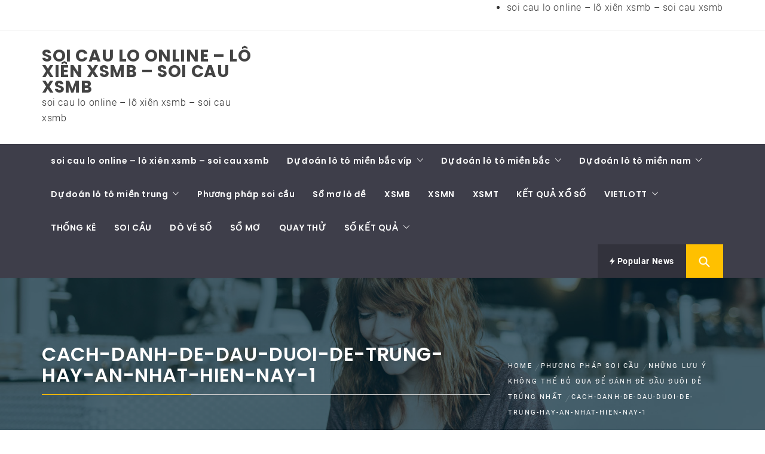

--- FILE ---
content_type: text/html; charset=utf-8
request_url: https://xsmbsoicau68.com/nhung-luu-y-khong-the-bo-qua-de-danh-de-dau-duoi-de-trung-nhat/cach-danh-de-dau-duoi-de-trung-hay-an-nhat-hien-nay-1/
body_size: 11257
content:
<!DOCTYPE html><html lang="vi"><head><meta charset="UTF-8"><meta name="viewport" content="width=device-width, initial-scale=1.0"><link rel="profile" href="https://gmpg.org/xfn/11"><link rel="pingback" href="https://xsmbsoicau68.com/xmlrpc.php"><meta name='robots' content='index, follow, max-image-preview:large, max-snippet:-1, max-video-preview:-1' /><link type="text/css" media="all" href="https://xsmbsoicau68.com/wp-content/cache/breeze-minification/css/breeze_02c34041436273786b2a9c05e3ae84d5.css" rel="stylesheet" /><title>cach-danh-de-dau-duoi-de-trung-hay-an-nhat-hien-nay-1</title><meta name="description" content="cach-danh-de-dau-duoi-de-trung-hay-an-nhat-hien-nay-1 soi cau lo online - l&ocirc; xi&ecirc;n xsmb - soi cau xsmb" /><link rel="canonical" href="https://xsmbsoicau68.com/nhung-luu-y-khong-the-bo-qua-de-danh-de-dau-duoi-de-trung-nhat/cach-danh-de-dau-duoi-de-trung-hay-an-nhat-hien-nay-1/" /><meta property="og:locale" content="vi_VN" /><meta property="og:type" content="article" /><meta property="og:title" content="cach-danh-de-dau-duoi-de-trung-hay-an-nhat-hien-nay-1" /><meta property="og:description" content="cach-danh-de-dau-duoi-de-trung-hay-an-nhat-hien-nay-1 soi cau lo online - l&ocirc; xi&ecirc;n xsmb - soi cau xsmb" /><meta property="og:url" content="https://xsmbsoicau68.com/nhung-luu-y-khong-the-bo-qua-de-danh-de-dau-duoi-de-trung-nhat/cach-danh-de-dau-duoi-de-trung-hay-an-nhat-hien-nay-1/" /><meta property="og:site_name" content="soi cau lo online - l&ocirc; xi&ecirc;n xsmb - soi cau xsmb" /><meta property="og:image" content="https://xsmbsoicau68.com/nhung-luu-y-khong-the-bo-qua-de-danh-de-dau-duoi-de-trung-nhat/cach-danh-de-dau-duoi-de-trung-hay-an-nhat-hien-nay-1" /><meta property="og:image:width" content="560" /><meta property="og:image:height" content="292" /><meta property="og:image:type" content="image/jpeg" /><meta name="twitter:card" content="summary_large_image" /> <script type="application/ld+json" class="yoast-schema-graph">{"@context":"https://schema.org","@graph":[{"@type":"WebPage","@id":"https://xsmbsoicau68.com/nhung-luu-y-khong-the-bo-qua-de-danh-de-dau-duoi-de-trung-nhat/cach-danh-de-dau-duoi-de-trung-hay-an-nhat-hien-nay-1/","url":"https://xsmbsoicau68.com/nhung-luu-y-khong-the-bo-qua-de-danh-de-dau-duoi-de-trung-nhat/cach-danh-de-dau-duoi-de-trung-hay-an-nhat-hien-nay-1/","name":"cach-danh-de-dau-duoi-de-trung-hay-an-nhat-hien-nay-1","isPartOf":{"@id":"https://xsmbsoicau68.com/#website"},"primaryImageOfPage":{"@id":"https://xsmbsoicau68.com/nhung-luu-y-khong-the-bo-qua-de-danh-de-dau-duoi-de-trung-nhat/cach-danh-de-dau-duoi-de-trung-hay-an-nhat-hien-nay-1/#primaryimage"},"image":{"@id":"https://xsmbsoicau68.com/nhung-luu-y-khong-the-bo-qua-de-danh-de-dau-duoi-de-trung-nhat/cach-danh-de-dau-duoi-de-trung-hay-an-nhat-hien-nay-1/#primaryimage"},"thumbnailUrl":"https://xsmbsoicau68.com/wp-content/uploads/2025/06/cach-danh-de-dau-duoi-de-trung-hay-an-nhat-hien-nay-1.jpg","datePublished":"2025-07-28T11:02:09+00:00","dateModified":"2025-07-28T11:02:09+00:00","description":"cach-danh-de-dau-duoi-de-trung-hay-an-nhat-hien-nay-1 soi cau lo online - l&ocirc; xi&ecirc;n xsmb - soi cau xsmb","breadcrumb":{"@id":"https://xsmbsoicau68.com/nhung-luu-y-khong-the-bo-qua-de-danh-de-dau-duoi-de-trung-nhat/cach-danh-de-dau-duoi-de-trung-hay-an-nhat-hien-nay-1/#breadcrumb"},"inLanguage":"vi","potentialAction":[{"@type":"ReadAction","target":["https://xsmbsoicau68.com/nhung-luu-y-khong-the-bo-qua-de-danh-de-dau-duoi-de-trung-nhat/cach-danh-de-dau-duoi-de-trung-hay-an-nhat-hien-nay-1/"]}]},{"@type":"ImageObject","inLanguage":"vi","@id":"https://xsmbsoicau68.com/nhung-luu-y-khong-the-bo-qua-de-danh-de-dau-duoi-de-trung-nhat/cach-danh-de-dau-duoi-de-trung-hay-an-nhat-hien-nay-1/#primaryimage","url":"https://xsmbsoicau68.com/wp-content/uploads/2025/06/cach-danh-de-dau-duoi-de-trung-hay-an-nhat-hien-nay-1.jpg","contentUrl":"https://xsmbsoicau68.com/wp-content/uploads/2025/06/cach-danh-de-dau-duoi-de-trung-hay-an-nhat-hien-nay-1.jpg","width":560,"height":292},{"@type":"BreadcrumbList","@id":"https://xsmbsoicau68.com/nhung-luu-y-khong-the-bo-qua-de-danh-de-dau-duoi-de-trung-nhat/cach-danh-de-dau-duoi-de-trung-hay-an-nhat-hien-nay-1/#breadcrumb","itemListElement":[{"@type":"ListItem","position":1,"name":"Home","item":"https://xsmbsoicau68.com/"},{"@type":"ListItem","position":2,"name":"nh&#7919;ng l&#432;u &yacute; kh&ocirc;ng th&#7875; b&#7887; qua &#273;&#7875; &#273;&aacute;nh &#273;&#7873; &#273;&#7847;u &#273;u&ocirc;i d&#7877; tr&uacute;ng nh&#7845;t","item":"https://xsmbsoicau68.com/nhung-luu-y-khong-the-bo-qua-de-danh-de-dau-duoi-de-trung-nhat/"},{"@type":"ListItem","position":3,"name":"cach-danh-de-dau-duoi-de-trung-hay-an-nhat-hien-nay-1"}]},{"@type":"WebSite","@id":"https://xsmbsoicau68.com/#website","url":"https://xsmbsoicau68.com/","name":"soi cau lo online - l&ocirc; xi&ecirc;n xsmb - soi cau xsmb","description":"soi cau lo online - l&ocirc; xi&ecirc;n xsmb - soi cau xsmb","potentialAction":[{"@type":"SearchAction","target":{"@type":"EntryPoint","urlTemplate":"https://xsmbsoicau68.com/?s={search_term_string}"},"query-input":"required name=search_term_string"}],"inLanguage":"vi"}]}</script> <link rel="alternate" type="application/rss+xml" title="D&ograve;ng th&ocirc;ng tin soi cau lo online - l&ocirc; xi&ecirc;n xsmb - soi cau xsmb &raquo;" href="https://xsmbsoicau68.com/feed/" /><link rel="alternate" type="application/rss+xml" title="D&ograve;ng ph&#7843;n h&#7891;i soi cau lo online - l&ocirc; xi&ecirc;n xsmb - soi cau xsmb &raquo;" href="https://xsmbsoicau68.com/comments/feed/" /> <script type="text/javascript">/*  */
window._wpemojiSettings = {"baseUrl":"https:\/\/s.w.org\/images\/core\/emoji\/14.0.0\/72x72\/","ext":".png","svgUrl":"https:\/\/s.w.org\/images\/core\/emoji\/14.0.0\/svg\/","svgExt":".svg","source":{"concatemoji":"https:\/\/xsmbsoicau68.com\/wp-includes\/js\/wp-emoji-release.min.js?ver=6.4.7"}};
/*! This file is auto-generated */
!function(i,n){var o,s,e;function c(e){try{var t={supportTests:e,timestamp:(new Date).valueOf()};sessionStorage.setItem(o,JSON.stringify(t))}catch(e){}}function p(e,t,n){e.clearRect(0,0,e.canvas.width,e.canvas.height),e.fillText(t,0,0);var t=new Uint32Array(e.getImageData(0,0,e.canvas.width,e.canvas.height).data),r=(e.clearRect(0,0,e.canvas.width,e.canvas.height),e.fillText(n,0,0),new Uint32Array(e.getImageData(0,0,e.canvas.width,e.canvas.height).data));return t.every(function(e,t){return e===r[t]})}function u(e,t,n){switch(t){case"flag":return n(e,"\ud83c\udff3\ufe0f\u200d\u26a7\ufe0f","\ud83c\udff3\ufe0f\u200b\u26a7\ufe0f")?!1:!n(e,"\ud83c\uddfa\ud83c\uddf3","\ud83c\uddfa\u200b\ud83c\uddf3")&&!n(e,"\ud83c\udff4\udb40\udc67\udb40\udc62\udb40\udc65\udb40\udc6e\udb40\udc67\udb40\udc7f","\ud83c\udff4\u200b\udb40\udc67\u200b\udb40\udc62\u200b\udb40\udc65\u200b\udb40\udc6e\u200b\udb40\udc67\u200b\udb40\udc7f");case"emoji":return!n(e,"\ud83e\udef1\ud83c\udffb\u200d\ud83e\udef2\ud83c\udfff","\ud83e\udef1\ud83c\udffb\u200b\ud83e\udef2\ud83c\udfff")}return!1}function f(e,t,n){var r="undefined"!=typeof WorkerGlobalScope&&self instanceof WorkerGlobalScope?new OffscreenCanvas(300,150):i.createElement("canvas"),a=r.getContext("2d",{willReadFrequently:!0}),o=(a.textBaseline="top",a.font="600 32px Arial",{});return e.forEach(function(e){o[e]=t(a,e,n)}),o}function t(e){var t=i.createElement("script");t.src=e,t.defer=!0,i.head.appendChild(t)}"undefined"!=typeof Promise&&(o="wpEmojiSettingsSupports",s=["flag","emoji"],n.supports={everything:!0,everythingExceptFlag:!0},e=new Promise(function(e){i.addEventListener("DOMContentLoaded",e,{once:!0})}),new Promise(function(t){var n=function(){try{var e=JSON.parse(sessionStorage.getItem(o));if("object"==typeof e&&"number"==typeof e.timestamp&&(new Date).valueOf()<e.timestamp+604800&&"object"==typeof e.supportTests)return e.supportTests}catch(e){}return null}();if(!n){if("undefined"!=typeof Worker&&"undefined"!=typeof OffscreenCanvas&&"undefined"!=typeof URL&&URL.createObjectURL&&"undefined"!=typeof Blob)try{var e="postMessage("+f.toString()+"("+[JSON.stringify(s),u.toString(),p.toString()].join(",")+"));",r=new Blob([e],{type:"text/javascript"}),a=new Worker(URL.createObjectURL(r),{name:"wpTestEmojiSupports"});return void(a.onmessage=function(e){c(n=e.data),a.terminate(),t(n)})}catch(e){}c(n=f(s,u,p))}t(n)}).then(function(e){for(var t in e)n.supports[t]=e[t],n.supports.everything=n.supports.everything&&n.supports[t],"flag"!==t&&(n.supports.everythingExceptFlag=n.supports.everythingExceptFlag&&n.supports[t]);n.supports.everythingExceptFlag=n.supports.everythingExceptFlag&&!n.supports.flag,n.DOMReady=!1,n.readyCallback=function(){n.DOMReady=!0}}).then(function(){return e}).then(function(){var e;n.supports.everything||(n.readyCallback(),(e=n.source||{}).concatemoji?t(e.concatemoji):e.wpemoji&&e.twemoji&&(t(e.twemoji),t(e.wpemoji)))}))}((window,document),window._wpemojiSettings);
/*  */</script> <script type="text/javascript" id="breeze-prefetch-js-extra">/*  */
var breeze_prefetch = {"local_url":"https:\/\/xsmbsoicau68.com","ignore_remote_prefetch":"1","ignore_list":["\/","\/page\/(.)","\/wp-admin\/"]};
/*  */</script> <script type="text/javascript" src="https://xsmbsoicau68.com/wp-content/plugins/breeze/assets/js/js-front-end/breeze-prefetch-links.min.js?ver=2.1.6" id="breeze-prefetch-js"></script> <script type="text/javascript" src="https://xsmbsoicau68.com/wp-includes/js/jquery/jquery.min.js?ver=3.7.1" id="jquery-core-js"></script> <script type="text/javascript" src="https://xsmbsoicau68.com/wp-includes/js/jquery/jquery-migrate.min.js?ver=3.4.1" id="jquery-migrate-js"></script> <link rel="https://api.w.org/" href="https://xsmbsoicau68.com/wp-json/" /><link rel="alternate" type="application/json" href="https://xsmbsoicau68.com/wp-json/wp/v2/media/17457" /><link rel="EditURI" type="application/rsd+xml" title="RSD" href="https://xsmbsoicau68.com/xmlrpc.php?rsd" /><meta name="generator" content="WordPress 6.4.7" /><link rel='shortlink' href='https://xsmbsoicau68.com/?p=17457' /><link rel="alternate" type="application/json+oembed" href="https://xsmbsoicau68.com/wp-json/oembed/1.0/embed?url=https%3A%2F%2Fxsmbsoicau68.com%2Fnhung-luu-y-khong-the-bo-qua-de-danh-de-dau-duoi-de-trung-nhat%2Fcach-danh-de-dau-duoi-de-trung-hay-an-nhat-hien-nay-1%2F" /><link rel="alternate" type="text/xml+oembed" href="https://xsmbsoicau68.com/wp-json/oembed/1.0/embed?url=https%3A%2F%2Fxsmbsoicau68.com%2Fnhung-luu-y-khong-the-bo-qua-de-danh-de-dau-duoi-de-trung-nhat%2Fcach-danh-de-dau-duoi-de-trung-hay-an-nhat-hien-nay-1%2F&#038;format=xml" /> <script async src="https://xsmbsoicau68.com/wp-content/uploads/breeze/google/gtag.js?id=G-88NH947HKP"></script> <script>window.dataLayer = window.dataLayer || [];
			function gtag(){dataLayer.push(arguments);}
			gtag('js', new Date());
			gtag('config', 'G-88NH947HKP');</script> <link rel="icon" href="https://xsmbsoicau68.com/wp-content/uploads/2025/03/cropped-716r6V5C7L-32x32.png" sizes="32x32" /><link rel="icon" href="https://xsmbsoicau68.com/wp-content/uploads/2025/03/cropped-716r6V5C7L-192x192.png" sizes="192x192" /><link rel="apple-touch-icon" href="https://xsmbsoicau68.com/wp-content/uploads/2025/03/cropped-716r6V5C7L-180x180.png" /><meta name="msapplication-TileImage" content="https://xsmbsoicau68.com/wp-content/uploads/2025/03/cropped-716r6V5C7L-270x270.png" /></head><body class="attachment attachment-template-default single single-attachment postid-17457 attachmentid-17457 attachment-jpeg wp-embed-responsive group-blog right-sidebar "><div id="page" class="site site-bg full-screen-layout"> <a class="skip-link screen-reader-text" href="#main">Skip to content</a><header id="masthead" class="site-header site-header-second" role="banner"><div class="top-bar hidden-xs hidden-sm visible"><div class="container"><div class="pull-left"><div class="social-icons "></div></div><div class="pull-right"><div class="top-navigation"><div id="top-menu" class="menu"><ul><li class="page_item page-item-16650"><a href="https://xsmbsoicau68.com/trang-chu/">soi cau lo online &#8211; l&ocirc; xi&ecirc;n xsmb &#8211; soi cau xsmb</a></li></ul></div></div></div></div></div><div class="header-middle"><div class="container"><div class="row"><div class="col-sm-4"><div class="site-branding"> <span class="site-title"> <a href="https://xsmbsoicau68.com/" rel="home"> soi cau lo online &#8211; l&ocirc; xi&ecirc;n xsmb &#8211; soi cau xsmb </a> </span><p class="site-description">soi cau lo online &#8211; l&ocirc; xi&ecirc;n xsmb &#8211; soi cau xsmb</p></div></div></div></div></div><div class="top-header secondary-bgcolor"><div class="container"><nav id="site-navigation" class="main-navigation" role="navigation"> <a href="javascript:void(0)" id="nav-toggle" class="offcanvas-nav-toggle offcanvas-toggle" aria-controls="primary-menu" aria-expanded="false"> <span class="screen-reader-text">Primary Menu</span> <span class="icon-bar top"></span> <span class="icon-bar middle"></span> <span class="icon-bar bottom"></span> </a><div class="hidden-sm hidden-xs visible"><div class="menu"><ul id="primary-menu" class="menu"><li id="menu-item-18346" class="menu-item menu-item-type-post_type menu-item-object-page menu-item-home menu-item-18346"><a href="https://xsmbsoicau68.com/trang-chu/">soi cau lo online &ndash; l&ocirc; xi&ecirc;n xsmb &ndash; soi cau xsmb</a></li><li id="menu-item-18348" class="menu-item menu-item-type-taxonomy menu-item-object-category menu-item-has-children menu-item-18348"><a href="https://xsmbsoicau68.com/du-doan-lo-to-mien-bac-vip/">D&#7921; &#273;o&aacute;n l&ocirc; t&ocirc; mi&#7873;n b&#7855;c v&iacute;p</a><ul class="sub-menu"><li id="menu-item-18353" class="menu-item menu-item-type-post_type menu-item-object-post menu-item-18353"><a href="https://xsmbsoicau68.com/du-doan-chuan-dan-lo-6-con-mien-bac/">d&#7921; &#273;o&aacute;n chu&#7849;n d&agrave;n l&ocirc; 6 con mi&#7873;n b&#7855;c</a></li><li id="menu-item-18354" class="menu-item menu-item-type-post_type menu-item-object-post menu-item-18354"><a href="https://xsmbsoicau68.com/du-doan-chuan-bach-thu-lo-2-nhay-vip-mien-bac/">d&#7921; &#273;o&aacute;n chu&#7849;n b&#7841;ch th&#7911; l&ocirc; 2 nh&aacute;y v&iacute;p mi&#7873;n b&#7855;c</a></li><li id="menu-item-18355" class="menu-item menu-item-type-post_type menu-item-object-post menu-item-18355"><a href="https://xsmbsoicau68.com/du-doan-chuan-dan-lo-8-con-mien-bac/">d&#7921; &#273;o&aacute;n chu&#7849;n d&agrave;n l&ocirc; 8 con mi&#7873;n b&#7855;c</a></li><li id="menu-item-18356" class="menu-item menu-item-type-post_type menu-item-object-post menu-item-18356"><a href="https://xsmbsoicau68.com/du-doan-chuan-lo-xien-2-mien-bac/">d&#7921; &#273;o&aacute;n chu&#7849;n l&ocirc; xi&ecirc;n 2 mi&#7873;n b&#7855;c</a></li><li id="menu-item-18357" class="menu-item menu-item-type-post_type menu-item-object-post menu-item-18357"><a href="https://xsmbsoicau68.com/du-doan-chuan-lo-xien-3-mien-bac/">d&#7921; &#273;o&aacute;n chu&#7849;n l&ocirc; xi&ecirc;n 3 mi&#7873;n b&#7855;c</a></li><li id="menu-item-18358" class="menu-item menu-item-type-post_type menu-item-object-post menu-item-18358"><a href="https://xsmbsoicau68.com/du-doan-chuan-lo-xien-4-mien-bac/">d&#7921; &#273;o&aacute;n chu&#7849;n l&ocirc; xi&ecirc;n 4 mi&#7873;n b&#7855;c</a></li><li id="menu-item-18359" class="menu-item menu-item-type-post_type menu-item-object-post menu-item-18359"><a href="https://xsmbsoicau68.com/du-doan-chuan-ba-cang-vip-mien-bac/">d&#7921; &#273;o&aacute;n chu&#7849;n ba c&agrave;ng v&iacute;p mi&#7873;n b&#7855;c</a></li><li id="menu-item-18360" class="menu-item menu-item-type-post_type menu-item-object-post menu-item-18360"><a href="https://xsmbsoicau68.com/du-doan-chuan-cap-3-cang-vip-mien-bac/">d&#7921; &#273;o&aacute;n chu&#7849;n c&#7863;p 3 c&agrave;ng v&iacute;p mi&#7873;n b&#7855;c</a></li><li id="menu-item-18361" class="menu-item menu-item-type-post_type menu-item-object-post menu-item-18361"><a href="https://xsmbsoicau68.com/du-doan-chuan-dan-lo-10-con-mien-bac/">d&#7921; &#273;o&aacute;n chu&#7849;n d&agrave;n l&ocirc; 10 con mi&#7873;n b&#7855;c</a></li><li id="menu-item-18362" class="menu-item menu-item-type-post_type menu-item-object-post menu-item-18362"><a href="https://xsmbsoicau68.com/du-doan-chuan-dan-de-dau-duoi-mien-bac/">d&#7921; &#273;o&aacute;n chu&#7849;n d&agrave;n &#273;&#7873; &#273;&#7847;u &#273;u&ocirc;i mi&#7873;n b&#7855;c</a></li></ul></li><li id="menu-item-18347" class="menu-item menu-item-type-taxonomy menu-item-object-category menu-item-has-children menu-item-18347"><a href="https://xsmbsoicau68.com/du-doan-lo-to-mien-bac/">D&#7921; &#273;o&aacute;n l&ocirc; t&ocirc; mi&#7873;n b&#7855;c</a><ul class="sub-menu"><li id="menu-item-18363" class="menu-item menu-item-type-post_type menu-item-object-post menu-item-18363"><a href="https://xsmbsoicau68.com/du-doan-chuan-bach-thu-lo-mien-bac/">d&#7921; &#273;o&aacute;n chu&#7849;n b&#7841;ch th&#7911; l&ocirc; mi&#7873;n b&#7855;c</a></li><li id="menu-item-18364" class="menu-item menu-item-type-post_type menu-item-object-post menu-item-18364"><a href="https://xsmbsoicau68.com/du-doan-chuan-song-thu-lo-mien-bac/">d&#7921; &#273;o&aacute;n chu&#7849;n song th&#7911; l&ocirc; mi&#7873;n b&#7855;c</a></li><li id="menu-item-18365" class="menu-item menu-item-type-post_type menu-item-object-post menu-item-18365"><a href="https://xsmbsoicau68.com/du-doan-chuan-bach-thu-lo-kep-mien-bac/">d&#7921; &#273;o&aacute;n chu&#7849;n b&#7841;ch th&#7911; l&ocirc; k&eacute;p mi&#7873;n b&#7855;c</a></li><li id="menu-item-18366" class="menu-item menu-item-type-post_type menu-item-object-post menu-item-18366"><a href="https://xsmbsoicau68.com/du-doan-chuan-song-thu-lo-kep-mien-bac/">d&#7921; &#273;o&aacute;n chu&#7849;n song th&#7911; l&ocirc; k&eacute;p mi&#7873;n b&#7855;c</a></li><li id="menu-item-18367" class="menu-item menu-item-type-post_type menu-item-object-post menu-item-18367"><a href="https://xsmbsoicau68.com/du-doan-chuan-bach-thu-de-mien-bac/">d&#7921; &#273;o&aacute;n chu&#7849;n b&#7841;ch th&#7911; &#273;&#7873; mi&#7873;n b&#7855;c</a></li><li id="menu-item-18368" class="menu-item menu-item-type-post_type menu-item-object-post menu-item-18368"><a href="https://xsmbsoicau68.com/du-doan-chuan-song-thu-de-mien-bac/">d&#7921; &#273;o&aacute;n chu&#7849;n song th&#7911; &#273;&#7873; mi&#7873;n b&#7855;c</a></li><li id="menu-item-18369" class="menu-item menu-item-type-post_type menu-item-object-post menu-item-18369"><a href="https://xsmbsoicau68.com/du-doan-chuan-dan-de-4-con-mien-bac/">d&#7921; &#273;o&aacute;n chu&#7849;n d&agrave;n &#273;&#7873; 4 con mi&#7873;n b&#7855;c</a></li><li id="menu-item-18371" class="menu-item menu-item-type-post_type menu-item-object-post menu-item-18371"><a href="https://xsmbsoicau68.com/du-doan-chuan-dan-de-6-con-mien-bac/">d&#7921; &#273;o&aacute;n chu&#7849;n d&agrave;n &#273;&#7873; 6 con mi&#7873;n b&#7855;c</a></li><li id="menu-item-18372" class="menu-item menu-item-type-post_type menu-item-object-post menu-item-18372"><a href="https://xsmbsoicau68.com/du-doan-chuan-dan-de-8-con-mien-bac/">d&#7921; &#273;o&aacute;n chu&#7849;n d&agrave;n &#273;&#7873; 8 con mi&#7873;n b&#7855;c</a></li><li id="menu-item-18373" class="menu-item menu-item-type-post_type menu-item-object-post menu-item-18373"><a href="https://xsmbsoicau68.com/du-doan-chuan-dan-de-10-con-mien-bac/">d&#7921; &#273;o&aacute;n chu&#7849;n d&agrave;n &#273;&#7873; 10 con mi&#7873;n b&#7855;c</a></li><li id="menu-item-18374" class="menu-item menu-item-type-post_type menu-item-object-post menu-item-18374"><a href="https://xsmbsoicau68.com/du-doan-chuan-dan-lo-4-con-mien-bac/">d&#7921; &#273;o&aacute;n chu&#7849;n d&agrave;n l&ocirc; 4 con mi&#7873;n b&#7855;c</a></li></ul></li><li id="menu-item-18349" class="menu-item menu-item-type-taxonomy menu-item-object-category menu-item-has-children menu-item-18349"><a href="https://xsmbsoicau68.com/du-doan-lo-to-mien-nam/">D&#7921; &#273;o&aacute;n l&ocirc; t&ocirc; mi&#7873;n nam</a><ul class="sub-menu"><li id="menu-item-18375" class="menu-item menu-item-type-post_type menu-item-object-post menu-item-18375"><a href="https://xsmbsoicau68.com/du-doan-chuan-xiu-chu-mien-nam/">d&#7921; &#273;o&aacute;n chu&#7849;n x&iacute;u ch&#7911; mi&#7873;n nam</a></li><li id="menu-item-18376" class="menu-item menu-item-type-post_type menu-item-object-post menu-item-18376"><a href="https://xsmbsoicau68.com/du-doan-chuan-dac-biet-mien-nam/">d&#7921; &#273;o&aacute;n chu&#7849;n &#273;&#7863;c bi&#7879;t mi&#7873;n nam</a></li><li id="menu-item-18377" class="menu-item menu-item-type-post_type menu-item-object-post menu-item-18377"><a href="https://xsmbsoicau68.com/du-doan-chuan-giai-tam-mien-nam/">d&#7921; &#273;o&aacute;n chu&#7849;n gi&#7843;i t&aacute;m mi&#7873;n nam</a></li><li id="menu-item-18378" class="menu-item menu-item-type-post_type menu-item-object-post menu-item-18378"><a href="https://xsmbsoicau68.com/du-doan-chuan-bao-lo-mien-nam/">d&#7921; &#273;o&aacute;n chu&#7849;n bao l&ocirc; mi&#7873;n nam</a></li><li id="menu-item-18379" class="menu-item menu-item-type-post_type menu-item-object-post menu-item-18379"><a href="https://xsmbsoicau68.com/du-doan-chuan-cap-xiu-chu-mien-nam/">d&#7921; &#273;o&aacute;n chu&#7849;n c&#7863;p x&iacute;u ch&#7911; mi&#7873;n nam</a></li><li id="menu-item-18380" class="menu-item menu-item-type-post_type menu-item-object-post menu-item-18380"><a href="https://xsmbsoicau68.com/du-doan-chuan-song-thu-lo-mien-nam/">d&#7921; &#273;o&aacute;n chu&#7849;n song th&#7911; l&ocirc; mi&#7873;n nam</a></li><li id="menu-item-18381" class="menu-item menu-item-type-post_type menu-item-object-post menu-item-18381"><a href="https://xsmbsoicau68.com/du-doan-chuan-dau-duoi-giai-8-mien-nam/">d&#7921; &#273;o&aacute;n chu&#7849;n s&#7899; &#273;&#7847;u &#273;u&ocirc;i gi&#7843;i 8 mi&#7873;n nam</a></li><li id="menu-item-18382" class="menu-item menu-item-type-post_type menu-item-object-post menu-item-18382"><a href="https://xsmbsoicau68.com/du-doan-chuan-dau-duoi-giai-dac-biet-mien-nam/">d&#7921; &#273;o&aacute;n chu&#7849;n s&#7899; &#273;&#7847;u &#273;u&ocirc;i gi&#7843;i &#273;&#7863;c bi&#7879;t mi&#7873;n nam</a></li><li id="menu-item-18383" class="menu-item menu-item-type-post_type menu-item-object-post menu-item-18383"><a href="https://xsmbsoicau68.com/du-doan-chuan-lo-3-mien-nam/">d&#7921; &#273;o&aacute;n chu&#7849;n l&ocirc; 3 s&#7889;  mi&#7873;n nam</a></li></ul></li><li id="menu-item-18350" class="menu-item menu-item-type-taxonomy menu-item-object-category menu-item-has-children menu-item-18350"><a href="https://xsmbsoicau68.com/du-doan-lo-to-mien-trung/">D&#7921; &#273;o&aacute;n l&ocirc; t&ocirc; mi&#7873;n trung</a><ul class="sub-menu"><li id="menu-item-18384" class="menu-item menu-item-type-post_type menu-item-object-post menu-item-18384"><a href="https://xsmbsoicau68.com/du-doan-chuan-xiu-chu-mien-trung/">d&#7921; &#273;o&aacute;n chu&#7849;n x&iacute;u ch&#7911; mi&#7873;n trung</a></li><li id="menu-item-18385" class="menu-item menu-item-type-post_type menu-item-object-post menu-item-18385"><a href="https://xsmbsoicau68.com/du-doan-chuan-dac-biet-mien-trung/">d&#7921; &#273;o&aacute;n chu&#7849;n &#273;&#7863;c bi&#7879;t mi&#7873;n trung</a></li><li id="menu-item-18386" class="menu-item menu-item-type-post_type menu-item-object-post menu-item-18386"><a href="https://xsmbsoicau68.com/du-doan-chuan-giai-tam-mien-trung/">d&#7921; &#273;o&aacute;n chu&#7849;n gi&#7843;i t&aacute;m mi&#7873;n trung</a></li><li id="menu-item-18387" class="menu-item menu-item-type-post_type menu-item-object-post menu-item-18387"><a href="https://xsmbsoicau68.com/du-doan-chuan-bao-lo-mien-trung/">d&#7921; &#273;o&aacute;n chu&#7849;n bao l&ocirc; mi&#7873;n trung</a></li><li id="menu-item-18388" class="menu-item menu-item-type-post_type menu-item-object-post menu-item-18388"><a href="https://xsmbsoicau68.com/du-doan-chuan-cap-xiu-chu-mien-trung/">d&#7921; &#273;o&aacute;n chu&#7849;n c&#7863;p x&iacute;u ch&#7911; mi&#7873;n trung</a></li><li id="menu-item-18389" class="menu-item menu-item-type-post_type menu-item-object-post menu-item-18389"><a href="https://xsmbsoicau68.com/du-doan-chuan-song-thu-lo-mien-trung/">d&#7921; &#273;o&aacute;n chu&#7849;n song th&#7911; l&ocirc; mi&#7873;n trung</a></li><li id="menu-item-18390" class="menu-item menu-item-type-post_type menu-item-object-post menu-item-18390"><a href="https://xsmbsoicau68.com/du-doan-chuan-dau-duoi-giai-8-mien-trung/">d&#7921; &#273;o&aacute;n chu&#7849;n s&#7899; &#273;&#7847;u &#273;u&ocirc;i gi&#7843;i 8 mi&#7873;n trung</a></li><li id="menu-item-18391" class="menu-item menu-item-type-post_type menu-item-object-post menu-item-18391"><a href="https://xsmbsoicau68.com/du-doan-chuan-dau-duoi-giai-dac-biet-mien-trung/">d&#7921; &#273;o&aacute;n chu&#7849;n s&#7899; &#273;&#7847;u &#273;u&ocirc;i gi&#7843;i &#273;&#7863;c bi&#7879;t mi&#7873;n trung</a></li><li id="menu-item-18392" class="menu-item menu-item-type-post_type menu-item-object-post menu-item-18392"><a href="https://xsmbsoicau68.com/du-doan-chuan-lo-3-mien-trung/">d&#7921; &#273;o&aacute;n chu&#7849;n l&ocirc; 3 s&#7889; mi&#7873;n trung</a></li></ul></li><li id="menu-item-18351" class="menu-item menu-item-type-taxonomy menu-item-object-category menu-item-18351"><a href="https://xsmbsoicau68.com/phuong-phap-soi-cau/">Ph&#432;&#417;ng ph&aacute;p soi c&#7847;u</a></li><li id="menu-item-18352" class="menu-item menu-item-type-taxonomy menu-item-object-category menu-item-18352"><a href="https://xsmbsoicau68.com/so-mo-lo-de/">S&#7893; m&#417; l&ocirc; &#273;&#7873;</a></li><li id="menu-item-18393" class="menu-item menu-item-type-post_type menu-item-object-post menu-item-18393"><a href="https://xsmbsoicau68.com/xsmb-kqxs-mien-bac-kqxsmb-hom-nay/">XSMB</a></li><li id="menu-item-18394" class="menu-item menu-item-type-post_type menu-item-object-post menu-item-18394"><a href="https://xsmbsoicau68.com/xsmn-kqxs-mien-nam-kqxsmn/">XSMN</a></li><li id="menu-item-18395" class="menu-item menu-item-type-post_type menu-item-object-post menu-item-18395"><a href="https://xsmbsoicau68.com/xsmt-kqxs-mien-trung-kqxsmt/">XSMT</a></li><li id="menu-item-18396" class="menu-item menu-item-type-post_type menu-item-object-post menu-item-18396"><a href="https://xsmbsoicau68.com/ket-qua-xo-so-chinh-xac/">K&#7870;T QU&#7842; X&#7892; S&#7888;</a></li><li id="menu-item-18397" class="menu-item menu-item-type-post_type menu-item-object-post menu-item-has-children menu-item-18397"><a href="https://xsmbsoicau68.com/ket-qua-xo-so-vietlott-hom-nay/">VIETLOTT</a><ul class="sub-menu"><li id="menu-item-18398" class="menu-item menu-item-type-post_type menu-item-object-post menu-item-18398"><a href="https://xsmbsoicau68.com/ket-qua-xo-so-vietlott-hom-nay/">K&#7870;T QU&#7842; X&#7892; S&#7888; VIETLOTT H&Ocirc;M NAY</a></li><li id="menu-item-18399" class="menu-item menu-item-type-post_type menu-item-object-post menu-item-18399"><a href="https://xsmbsoicau68.com/xsm645-xo-so-mega-6-45/">Mega 6&#215;45</a></li><li id="menu-item-18400" class="menu-item menu-item-type-post_type menu-item-object-post menu-item-18400"><a href="https://xsmbsoicau68.com/xsm3d-xo-so-max-3d/">Max 3D</a></li><li id="menu-item-18401" class="menu-item menu-item-type-post_type menu-item-object-post menu-item-18401"><a href="https://xsmbsoicau68.com/xsm4d-xo-so-max-4d/">Max 4D</a></li><li id="menu-item-18402" class="menu-item menu-item-type-post_type menu-item-object-post menu-item-18402"><a href="https://xsmbsoicau68.com/xo-so-power-6-55-kqxs-dien-toan/">Power 6/55</a></li></ul></li><li id="menu-item-18403" class="menu-item menu-item-type-post_type menu-item-object-post menu-item-18403"><a href="https://xsmbsoicau68.com/thong-ke-xo-so/">TH&#7888;NG K&Ecirc;</a></li><li id="menu-item-18404" class="menu-item menu-item-type-post_type menu-item-object-post menu-item-18404"><a href="https://xsmbsoicau68.com/soi-cau-xo-so/">SOI C&#7846;U</a></li><li id="menu-item-18405" class="menu-item menu-item-type-post_type menu-item-object-post menu-item-18405"><a href="https://xsmbsoicau68.com/do-ve-so-tra-cuu-ket-qua-xo-so/">D&Ograve; V&Eacute; S&#7888;</a></li><li id="menu-item-18406" class="menu-item menu-item-type-post_type menu-item-object-post menu-item-18406"><a href="https://xsmbsoicau68.com/so-mo/">S&#7892; M&#416;</a></li><li id="menu-item-18407" class="menu-item menu-item-type-post_type menu-item-object-post menu-item-18407"><a href="https://xsmbsoicau68.com/quay-thu-ket-qua-xo-so-3-mien/">QUAY TH&#7916;</a></li><li id="menu-item-18408" class="menu-item menu-item-type-post_type menu-item-object-post menu-item-has-children menu-item-18408"><a href="https://xsmbsoicau68.com/skq-xsmb-tong-hop-kq-xsmb-30-ngay/">S&#7888; K&#7870;T QU&#7842;</a><ul class="sub-menu"><li id="menu-item-18409" class="menu-item menu-item-type-post_type menu-item-object-post menu-item-18409"><a href="https://xsmbsoicau68.com/skq-xsmb-tong-hop-kq-xsmb-30-ngay/">S&#7889; k&#7871;t qu&#7843; mi&#7873;n b&#7855;c</a></li><li id="menu-item-18410" class="menu-item menu-item-type-post_type menu-item-object-post menu-item-18410"><a href="https://xsmbsoicau68.com/skq-xsmt-tong-hop-kq-xsmt-30-ngay/">S&#7889; k&#7871;t qu&#7843; mi&#7873;n trung</a></li><li id="menu-item-18411" class="menu-item menu-item-type-post_type menu-item-object-post menu-item-18411"><a href="https://xsmbsoicau68.com/skq-xsmn-tong-hop-kq-xsmn-30-ngay/">S&#7889; k&#7871;t qu&#7843; mi&#7873;n nam</a></li></ul></li></ul></div></div></nav><div class="pull-right"><ul class="right-nav"><li> <a href="javascript:void(0)" class="skip-link-trending-start-1"></a> <a href="javascript:void(0)" class="skip-link-trending-start-2"></a> <a data-toggle="collapse" href="#trendingCollapse" aria-expanded="false" aria-controls="trendingCollapse" class="primary-bgcolor trending-news collapsed"> <i class="twp-icon ion-flash"></i> Popular News </a></li><li> <span class="search-btn-wrapper"> <a href="javascript:void(0)" class="skip-link-search-button-1"> <a href="javascript:void(0)" class="skip-link-search-button"> <a href="javascript:void(0)" class="search-button alt-bgcolor"> <span class="search-icon" aria-hidden="true"></span> </a> </span></li></ul></div></div><div class="search-box alt-bordercolor"><form role="search" method="get" class="search-form" action="https://xsmbsoicau68.com/"> <label> <span class="screen-reader-text">T&igrave;m ki&#7871;m cho:</span> <input type="search" class="search-field" placeholder="T&igrave;m ki&#7871;m &hellip;" value="" name="s" /> </label> <input type="submit" class="search-submit" value="T&igrave;m ki&#7871;m" /></form> <a class="search-box-render screen-reader-text" href="javascript:void(0)"></a></div><div class="collapse primary-bgcolor" id="trendingCollapse"><div class="container pt-20 pb-20 pt-md-40"><div class="row"><div class="col-md-4"><article class="article-list"><div class="article-image"> <a href="https://xsmbsoicau68.com/du-doan-lo-de-soi-cau-minh-ngoc-chuan-nhat-ngay-30-08-2025/" class="theme-image-size theme-image-small"> <img loading="lazy" src="https://xsmbsoicau68.com/wp-content/themes/magazine-prime/images/no-image.jpg" alt="D&#7921; &#273;o&aacute;n l&ocirc; &#273;&#7873; soi c&#7847;u minh ng&#7885;c chu&#7849;n nh&#7845;t ng&agrave;y 30/08/2025"> </a></div><div class="article-body"><div class="post-meta"> <span class="posts-date alt-bgcolor"><span></span>2026</div><h2 class="secondary-bgcolor"> <a href="https://xsmbsoicau68.com/du-doan-lo-de-soi-cau-minh-ngoc-chuan-nhat-ngay-30-08-2025/" title="D&#7921; &#273;o&aacute;n l&ocirc; &#273;&#7873; soi c&#7847;u minh ng&#7885;c chu&#7849;n nh&#7845;t ng&agrave;y 30/08/2025"> D&#7921; &#273;o&aacute;n l&ocirc; &#273;&#7873; soi c&#7847;u minh ng&#7885;c chu&#7849;n nh&#7845;t ng&agrave;y 30/08/2025 </a></h2></div></article></div><div class="col-md-4"><article class="article-list"><div class="article-image"> <a href="https://xsmbsoicau68.com/soi-cau-7777-hom-nay-du-doan-lo-vang-7777-ngay-28-08-2025/" class="theme-image-size theme-image-small"> <img loading="lazy" src="https://xsmbsoicau68.com/wp-content/themes/magazine-prime/images/no-image.jpg" alt="Soi c&#7847;u 7777 h&ocirc;m nay &#8211; D&#7921; &#273;o&aacute;n l&ocirc; v&agrave;ng 7777 ng&agrave;y 28/08/2025"> </a></div><div class="article-body"><div class="post-meta"> <span class="posts-date alt-bgcolor"><span></span>2026</div><h2 class="secondary-bgcolor"> <a href="https://xsmbsoicau68.com/soi-cau-7777-hom-nay-du-doan-lo-vang-7777-ngay-28-08-2025/" title="Soi c&#7847;u 7777 h&ocirc;m nay &#8211; D&#7921; &#273;o&aacute;n l&ocirc; v&agrave;ng 7777 ng&agrave;y 28/08/2025"> Soi c&#7847;u 7777 h&ocirc;m nay &#8211; D&#7921; &#273;o&aacute;n l&ocirc; v&agrave;ng 7777 ng&agrave;y 28/08/2025 </a></h2></div></article></div><div class="col-md-4"><article class="article-list"><div class="article-image"> <a href="https://xsmbsoicau68.com/soi-cau-666-chot-cau-lo-dep-666-hom-nay-chinh-xac-ngay-27-08-2025/" class="theme-image-size theme-image-small"> <img loading="lazy" src="https://xsmbsoicau68.com/wp-content/themes/magazine-prime/images/no-image.jpg" alt="Soi c&#7847;u 666 &#8211; Ch&#7889;t c&#7847;u l&ocirc; &#273;&#7865;p 666 h&ocirc;m nay ch&iacute;nh x&aacute;c ng&agrave;y 27/08/2025"> </a></div><div class="article-body"><div class="post-meta"> <span class="posts-date alt-bgcolor"><span></span>2026</div><h2 class="secondary-bgcolor"> <a href="https://xsmbsoicau68.com/soi-cau-666-chot-cau-lo-dep-666-hom-nay-chinh-xac-ngay-27-08-2025/" title="Soi c&#7847;u 666 &#8211; Ch&#7889;t c&#7847;u l&ocirc; &#273;&#7865;p 666 h&ocirc;m nay ch&iacute;nh x&aacute;c ng&agrave;y 27/08/2025"> Soi c&#7847;u 666 &#8211; Ch&#7889;t c&#7847;u l&ocirc; &#273;&#7865;p 666 h&ocirc;m nay ch&iacute;nh x&aacute;c ng&agrave;y 27/08/2025 </a></h2></div></article></div><div class="col-md-4"><article class="article-list"><div class="article-image"> <a href="https://xsmbsoicau68.com/soi-cau-lo-xien-mien-bac-ngay-25-08-2025/" class="theme-image-size theme-image-small"> <img loading="lazy" src="https://xsmbsoicau68.com/wp-content/themes/magazine-prime/images/no-image.jpg" alt="soi c&#7847;u l&ocirc; xi&ecirc;n mi&#7873;n b&#7855;c ng&agrave;y 25/08/2025"> </a></div><div class="article-body"><div class="post-meta"> <span class="posts-date alt-bgcolor"><span></span>2026</div><h2 class="secondary-bgcolor"> <a href="https://xsmbsoicau68.com/soi-cau-lo-xien-mien-bac-ngay-25-08-2025/" title="soi c&#7847;u l&ocirc; xi&ecirc;n mi&#7873;n b&#7855;c ng&agrave;y 25/08/2025"> soi c&#7847;u l&ocirc; xi&ecirc;n mi&#7873;n b&#7855;c ng&agrave;y 25/08/2025 </a></h2></div></article></div><div class="col-md-4"><article class="article-list"><div class="article-image"> <a href="https://xsmbsoicau68.com/soi-cau-lo-kep-danh-la-trung-moi-ngay-01-09-2025/" class="theme-image-size theme-image-small"> <img loading="lazy" src="https://xsmbsoicau68.com/wp-content/themes/magazine-prime/images/no-image.jpg" alt="Soi c&#7847;u l&ocirc; k&eacute;p &#273;&aacute;nh l&agrave; tr&uacute;ng m&#7895;i ng&agrave;y 01/09/2025"> </a></div><div class="article-body"><div class="post-meta"> <span class="posts-date alt-bgcolor"><span></span>2026</div><h2 class="secondary-bgcolor"> <a href="https://xsmbsoicau68.com/soi-cau-lo-kep-danh-la-trung-moi-ngay-01-09-2025/" title="Soi c&#7847;u l&ocirc; k&eacute;p &#273;&aacute;nh l&agrave; tr&uacute;ng m&#7895;i ng&agrave;y 01/09/2025"> Soi c&#7847;u l&ocirc; k&eacute;p &#273;&aacute;nh l&agrave; tr&uacute;ng m&#7895;i ng&agrave;y 01/09/2025 </a></h2></div></article></div><div class="col-md-4"><article class="article-list"><div class="article-image"> <a href="https://xsmbsoicau68.com/soi-cau-247-rong-bach-kim-soi-cau-24h-mien-phi-ngay-27-08-2025/" class="theme-image-size theme-image-small"> <img loading="lazy" src="https://xsmbsoicau68.com/wp-content/themes/magazine-prime/images/no-image.jpg" alt="Soi c&#7847;u 247 r&#7891;ng b&#7841;ch kim &#8211; Soi c&#7847;u 24h mi&#7877;n ph&iacute; ng&agrave;y 27/08/2025"> </a></div><div class="article-body"><div class="post-meta"> <span class="posts-date alt-bgcolor"><span></span>2026</div><h2 class="secondary-bgcolor"> <a href="https://xsmbsoicau68.com/soi-cau-247-rong-bach-kim-soi-cau-24h-mien-phi-ngay-27-08-2025/" title="Soi c&#7847;u 247 r&#7891;ng b&#7841;ch kim &#8211; Soi c&#7847;u 24h mi&#7877;n ph&iacute; ng&agrave;y 27/08/2025"> Soi c&#7847;u 247 r&#7891;ng b&#7841;ch kim &#8211; Soi c&#7847;u 24h mi&#7877;n ph&iacute; ng&agrave;y 27/08/2025 </a></h2></div></article></div></div></div></div> <a href="javascript:void(0)" class="skip-link-trending-end"></a></div></header><div class="wrapper page-inner-title inner-banner data-bg " data-background="https://xsmbsoicau68.com/wp-content/themes/magazine-prime/images/banner-image.jpg"><header class="entry-header"><div class="container"><div class="row"><div class="col-md-8"><h1 class="entry-title">cach-danh-de-dau-duoi-de-trung-hay-an-nhat-hien-nay-1</h1><header class="entry-header"><div class="entry-meta entry-inner secondary-bgcolor"> <span class="posted-on"> <span class="icon meta-icon ion-calendar"></span><a href="https://xsmbsoicau68.com/2026/01/19/" rel="bookmark"><time class="entry-date published" datetime=""></time><time class="updated" datetime=""></time></a></span><span class="byline"> <span class="author vcard"><span class="icon meta-icon ion-android-person"></span><a class="url fn n" href="https://xsmbsoicau68.com/author/dev-singsing/"></a></span></span></div></header></div><div class="col-md-4 mt-20"><div role="navigation" aria-label="Breadcrumbs" class="breadcrumb-trail breadcrumbs" itemprop="breadcrumb"><ul class="trail-items" itemscope itemtype="http://schema.org/BreadcrumbList"><meta name="numberOfItems" content="4" /><meta name="itemListOrder" content="Ascending" /><li itemprop="itemListElement" itemscope itemtype="http://schema.org/ListItem" class="trail-item trail-begin"><a href="https://xsmbsoicau68.com/" rel="home" itemprop="item"><span itemprop="name">Home</span></a><meta itemprop="position" content="1" /></li><li itemprop="itemListElement" itemscope itemtype="http://schema.org/ListItem" class="trail-item"><a href="https://xsmbsoicau68.com/phuong-phap-soi-cau/" itemprop="item"><span itemprop="name">Ph&#432;&#417;ng ph&aacute;p soi c&#7847;u</span></a><meta itemprop="position" content="2" /></li><li itemprop="itemListElement" itemscope itemtype="http://schema.org/ListItem" class="trail-item"><a href="https://xsmbsoicau68.com/nhung-luu-y-khong-the-bo-qua-de-danh-de-dau-duoi-de-trung-nhat/" itemprop="item"><span itemprop="name">nh&#7919;ng l&#432;u &yacute; kh&ocirc;ng th&#7875; b&#7887; qua &#273;&#7875; &#273;&aacute;nh &#273;&#7873; &#273;&#7847;u &#273;u&ocirc;i d&#7877; tr&uacute;ng nh&#7845;t</span></a><meta itemprop="position" content="3" /></li><li itemprop="itemListElement" itemscope itemtype="http://schema.org/ListItem" class="trail-item trail-end"><a href="https://xsmbsoicau68.com/nhung-luu-y-khong-the-bo-qua-de-danh-de-dau-duoi-de-trung-nhat/cach-danh-de-dau-duoi-de-trung-hay-an-nhat-hien-nay-1/" itemprop="item"><span itemprop="name">cach-danh-de-dau-duoi-de-trung-hay-an-nhat-hien-nay-1</span></a><meta itemprop="position" content="4" /></li></ul></div></div></div></div></header><div class="inner-header-overlay"></div></div><div id="content" class="site-content"><div id="primary" class="content-area"><main id="main" class="site-main" role="main"><article id="post-17457" class="post-17457 attachment type-attachment status-inherit hentry"><div class="entry-content"><div class='image-full'></div><p class="attachment"><a href='https://xsmbsoicau68.com/wp-content/uploads/2025/06/cach-danh-de-dau-duoi-de-trung-hay-an-nhat-hien-nay-1.jpg'><img loading="lazy" decoding="async" width="300" height="156" src="https://xsmbsoicau68.com/wp-content/uploads/2025/06/cach-danh-de-dau-duoi-de-trung-hay-an-nhat-hien-nay-1-300x156.jpg" class="attachment-medium size-medium" alt="" srcset="https://xsmbsoicau68.com/wp-content/uploads/2025/06/cach-danh-de-dau-duoi-de-trung-hay-an-nhat-hien-nay-1-300x156.jpg 300w, https://xsmbsoicau68.com/wp-content/uploads/2025/06/cach-danh-de-dau-duoi-de-trung-hay-an-nhat-hien-nay-1.jpg 560w" sizes="(max-width: 300px) 100vw, 300px" /></a></p></div><footer class="entry-footer"></footer></article><nav class="navigation post-navigation" aria-label="B&agrave;i vi&#7871;t"><h2 class="screen-reader-text">&#272;i&#7873;u h&#432;&#7899;ng b&agrave;i vi&#7871;t</h2><div class="nav-links"><div class="nav-previous"><a href="https://xsmbsoicau68.com/nhung-luu-y-khong-the-bo-qua-de-danh-de-dau-duoi-de-trung-nhat/" rel="prev">nh&#7919;ng l&#432;u &yacute; kh&ocirc;ng th&#7875; b&#7887; qua &#273;&#7875; &#273;&aacute;nh &#273;&#7873; &#273;&#7847;u &#273;u&ocirc;i d&#7877; tr&uacute;ng nh&#7845;t</a></div></div></nav></main></div><aside id="secondary" class="widget-area" role="complementary"><section id="block-2" class="widget widget_block"><form action="https://www.google.com/search" class="searchform" method="get" name="searchform" target="_blank"> <input name="sitesearch" type="hidden" value="xsmbsoicau68.com"> <input autocomplete="on" class="form-control search" name="q" placeholder="Nh&#7853;p c&#7847;u c&#7847;n t&igrave;m!" required="required"  type="text"> <button class="button" type="submit">Search</button></form></section><section id="custom_html-3" class="widget_text widget widget_custom_html"><h3 class="widget-title">soi c&#7847;u cao c&#7845;p</h3><div class="textwidget custom-html-widget"><br><h6><span style="color: #333399;"><strong><a href="/du-doan-chuan-dan-lo-6-con-mien-bac/">d&agrave;n l&ocirc; 6 s&#7889; mb h&ocirc;m nay</a></strong></span></h6><br><h6><span style="color: #333399;"><strong><a href="/du-doan-chuan-bach-thu-lo-2-nhay-vip-mien-bac/">b&#7841;ch th&#7911; l&ocirc; 2 nh&aacute;y mi&#7873;n b&#7855;c si&ecirc;u chu&#7849;n</a></strong></span></h6><br><h6><span style="color: #333399;"><strong><a href="/du-doan-chuan-dan-lo-8-con-mien-bac/">d&agrave;n l&ocirc; 8 s&#7889; mb h&ocirc;m nay</a></strong></span></h6><br><h6><span style="color: #333399;"><strong><a href="/du-doan-chuan-lo-xien-2-mien-bac/">d&agrave;n l&ocirc; xi&ecirc;n 2 mb h&ocirc;m nay</a></strong></span></h6><br><h6><span style="color: #333399;"><strong><a href="/du-doan-chuan-lo-xien-3-mien-bac/">d&agrave;n l&ocirc; xi&ecirc;n 3 mb h&ocirc;m nay</a></strong></span></h6><br><h6><span style="color: #333399;"><strong><a href="/du-doan-chuan-lo-xien-4-mien-bac/">d&agrave;n l&ocirc; xi&ecirc;n 4 mb h&ocirc;m nay</a></strong></span></h6><br><h6><span style="color: #333399;"><strong><a href="/du-doan-chuan-ba-cang-vip-mien-bac/">3 c&agrave;ng mb h&ocirc;m nay</a></strong></span></h6><br><h6><span style="color: #333399;"><strong><a href="/du-doan-chuan-cap-3-cang-vip-mien-bac/">3 c&agrave;ng 2 s&#7889; mb h&ocirc;m nay</a></strong></span></h6><br><h6><span style="color: #333399;"><strong><a href="/du-doan-chuan-dan-lo-10-con-mien-bac/">d&agrave;n l&ocirc; 10 s&#7889; mb h&ocirc;m nay</a></strong></span></h6><br><h6><span style="color: #333399;"><strong><a href="/du-doan-chuan-dan-de-dau-duoi-mien-bac/">&#273;&#7873; &#273;&#7847;u &#273;u&ocirc;i mb h&ocirc;m nay</a></strong></span></h6></div></section><section id="custom_html-4" class="widget_text widget widget_custom_html"><h3 class="widget-title">soi c&#7847;u mi&#7873;n b&#7855;c</h3><div class="textwidget custom-html-widget"><br><h6><span style="color: #333399;"><strong><a href="/du-doan-chuan-bach-thu-lo-mien-bac/">b&#7841;ch th&#7911; l&ocirc; mb h&ocirc;m nay</a></strong></span></h6><br><h6><span style="color: #0000ff;"><strong><a href="/du-doan-chuan-song-thu-lo-mien-bac/">song th&#7911; l&ocirc; mb h&ocirc;m nay</a></strong></span></h6><br><h6><span style="color: #0000ff;"><strong><a href="/du-doan-chuan-bach-thu-lo-kep-mien-bac/">b&#7841;ch th&#7911; l&ocirc; k&eacute;p mb h&ocirc;m nay</a></strong></span></h6><br><h6><span style="color: #0000ff;"><strong><a href="/du-doan-chuan-song-thu-lo-kep-mien-bac/">song th&#7911; l&ocirc; k&eacute;p mb h&ocirc;m nay</a></strong></span></h6><br><h6><span style="color: #0000ff;"><strong><a href="/du-doan-chuan-bach-thu-de-mien-bac/">b&#7841;ch th&#7911; &#273;&#7873; mb h&ocirc;m nay</a></strong></span></h6><br><h6><span style="color: #0000ff;"><strong><a href="/du-doan-chuan-song-thu-de-mien-bac/">song th&#7911; &#273;&#7873; mb h&ocirc;m nay</a></strong></span></h6><br><h6><span style="color: #0000ff;"><strong><a href="/du-doan-chuan-dan-de-4-con-mien-bac/">d&agrave;n &#273;&#7873; 4 s&#7889; mb h&ocirc;m nay</a></strong></span></h6><br><h6><span style="color: #0000ff;"><strong><a href="/du-doan-chuan-dan-de-6-con-mien-bac/">d&agrave;n &#273;&#7873; 6 s&#7889; mb h&ocirc;m nay</a></strong></span></h6><br><h6><span style="color: #0000ff;"><strong><a href="/du-doan-chuan-dan-de-8-con-mien-bac/">d&agrave;n &#273;&#7873; 8 s&#7889; mb h&ocirc;m nay</a></strong></span></h6><br><h6><span style="color: #0000ff;"><strong><a href="/du-doan-chuan-dan-de-10-con-mien-bac/">d&agrave;n &#273;&#7873; 10 s&#7889; mb h&ocirc;m nay</a></strong></span></h6><br><h6><span style="color: #0000ff;"><strong><a href="/du-doan-chuan-dan-lo-4-con-mien-bac/">d&agrave;n l&ocirc; 4 s&#7889; mb h&ocirc;m nay</a></strong></span></h6></div></section><section id="custom_html-5" class="widget_text widget widget_custom_html"><h3 class="widget-title">soi c&#7847;u min nam</h3><div class="textwidget custom-html-widget"><br><h6><span style="color: #333399;"><strong><a href="/du-doan-chuan-xiu-chu-mien-nam/">x&#7881;u ch&#7911; mn h&ocirc;m nay</a></strong></span></h6><br><h6><span style="color: #333399;"><strong><a href="/du-doan-chuan-dac-biet-mien-nam/">&#273;&#7863;c bi&#7879;t mn h&ocirc;m nay</a></strong></span></h6><br><h6><span style="color: #333399;"><strong><a href="/du-doan-chuan-giai-tam-mien-nam/">gi&#7843;i 8 mn h&ocirc;m nay</a></strong></span></h6><br><h6><span style="color: #333399;"><strong><a href="/du-doan-chuan-bao-lo-mien-nam/">bao l&ocirc; mn h&ocirc;m nay</a></strong></span></h6><br><h6><span style="color: #333399;"><strong><a href="/du-doan-chuan-cap-xiu-chu-mien-nam/">c&#7863;p x&#7881;u ch&#7911; mn h&ocirc;m nay</a></strong></span></h6><br><h6><span style="color: #333399;"><strong><a href="/du-doan-chuan-song-thu-lo-mien-nam/">song th&#7911; l&ocirc; mn h&ocirc;m nay</a></strong></span></h6><br><h6><span style="color: #333399;"><strong><a href="/du-doan-chuan-dau-duoi-giai-8-mien-nam/">&#273;&#7847;u &#273;u&ocirc;i gi&#7843;i 8 mn h&ocirc;m nay</a></strong></span></h6><br><h6><span style="color: #333399;"><strong><a href="/du-doan-chuan-dau-duoi-giai-dac-biet-mien-nam/">&#273;&#7847;u &#273;u&ocirc;i &#273;&#7863;c bi&#7879;t mn h&ocirc;m nay</a></strong></span></h6><br><h6><span style="color: #333399;"><strong><a href="/du-doan-chuan-lo-3-mien-nam/">l&ocirc; 3 s&#7889; mn h&ocirc;m nay</a></strong></span></h6></div></section><section id="custom_html-6" class="widget_text widget widget_custom_html"><h3 class="widget-title">soi c&#7847;u mi&#7873;n trung</h3><div class="textwidget custom-html-widget"><br><h6><span style="color: #333399;"><strong><a href="/du-doan-chuan-xiu-chu-mien-trung/">x&#7881;u ch&#7911; mt h&ocirc;m nay</a></strong></span></h6><br><h6><span style="color: #333399;"><strong><a href="/du-doan-chuan-dac-biet-mien-trung/">&#273;&#7863;c bi&#7879;t mt h&ocirc;m nay</a></strong></span></h6><br><h6><span style="color: #333399;"><strong><a href="/du-doan-chuan-giai-tam-mien-trung/">gi&#7843;i 8 mt h&ocirc;m nay</a></strong></span></h6><br><h6><span style="color: #333399;"><strong><a href="/du-doan-chuan-bao-lo-mien-trung/">bao l&ocirc; mt h&ocirc;m nay</a></strong></span></h6><br><h6><span style="color: #333399;"><strong><a href="/du-doan-chuan-cap-xiu-chu-mien-trung/">c&#7863;p x&#7881;u ch&#7911; mt h&ocirc;m nay</a></strong></span></h6><br><h6><span style="color: #333399;"><strong><a href="/du-doan-chuan-song-thu-lo-mien-trung/">song th&#7911; l&ocirc; mt h&ocirc;m nay</a></strong></span></h6><br><h6><span style="color: #333399;"><strong><a href="/du-doan-chuan-dau-duoi-giai-8-mien-trung/">&#273;&#7847;u &#273;u&ocirc;i gi&#7843;i 8 mt h&ocirc;m nay</a></strong></span></h6><br><h6><span style="color: #333399;"><strong><a href="/du-doan-chuan-dau-duoi-giai-dac-biet-mien-trung/">&#273;&#7847;u &#273;u&ocirc;i &#273;&#7863;c bi&#7879;t mt h&ocirc;m nay</a></strong></span></h6><br><h6><span style="color: #333399;"><strong><a href="/du-doan-chuan-lo-3-mien-trung/">l&ocirc; 3 s&#7889; mt h&ocirc;m nay</a></strong></span></h6></div></section><section id="recent-posts-2" class="widget widget_recent_entries"><h3 class="widget-title">K&#7871;t qu&#7843; SOI C&#7846;U m&#7899;i nh&#7845;t</h3><ul><li> <a href="https://xsmbsoicau68.com/du-doan-chuan-giai-tam-mien-trung/">d&#7921; &#273;o&aacute;n chu&#7849;n gi&#7843;i t&aacute;m mi&#7873;n trung</a></li><li> <a href="https://xsmbsoicau68.com/du-doan-chuan-dau-duoi-giai-8-mien-trung/">d&#7921; &#273;o&aacute;n chu&#7849;n s&#7899; &#273;&#7847;u &#273;u&ocirc;i gi&#7843;i 8 mi&#7873;n trung</a></li><li> <a href="https://xsmbsoicau68.com/du-doan-chuan-cap-xiu-chu-mien-trung/">d&#7921; &#273;o&aacute;n chu&#7849;n c&#7863;p x&iacute;u ch&#7911; mi&#7873;n trung</a></li><li> <a href="https://xsmbsoicau68.com/du-doan-chuan-song-thu-lo-kep-mien-bac/">d&#7921; &#273;o&aacute;n chu&#7849;n song th&#7911; l&ocirc; k&eacute;p mi&#7873;n b&#7855;c</a></li><li> <a href="https://xsmbsoicau68.com/du-doan-chuan-dau-duoi-giai-8-mien-nam/">d&#7921; &#273;o&aacute;n chu&#7849;n s&#7899; &#273;&#7847;u &#273;u&ocirc;i gi&#7843;i 8 mi&#7873;n nam</a></li></ul></section><section id="tag_cloud-2" class="widget widget_tag_cloud"><h3 class="widget-title">soi c&#7847;u l&ocirc; online</h3><div class="tagcloud"><a href="https://xsmbsoicau68.com/tag/bac-nho-theo-dac-biet/" class="tag-cloud-link tag-link-2681 tag-link-position-1" style="font-size: 8.7446808510638pt;" aria-label="B&#7841;c nh&#7899; theo &#273;&#7863;c bi&#7879;t (9 m&#7909;c)">B&#7841;c nh&#7899; theo &#273;&#7863;c bi&#7879;t</a> <a href="https://xsmbsoicau68.com/tag/chot-so-gio-vang-mien-bac/" class="tag-cloud-link tag-link-4419 tag-link-position-2" style="font-size: 9.3404255319149pt;" aria-label="Ch&#7889;t s&#7889; gi&#7901; v&agrave;ng mi&#7873;n b&#7855;c (10 m&#7909;c)">Ch&#7889;t s&#7889; gi&#7901; v&agrave;ng mi&#7873;n b&#7855;c</a> <a href="https://xsmbsoicau68.com/tag/chot-so-mien-bac-hom-nay/" class="tag-cloud-link tag-link-2560 tag-link-position-3" style="font-size: 11.425531914894pt;" aria-label="Ch&#7889;t s&#7889; mi&#7873;n B&#7855;c h&ocirc;m nay (14 m&#7909;c)">Ch&#7889;t s&#7889; mi&#7873;n B&#7855;c h&ocirc;m nay</a> <a href="https://xsmbsoicau68.com/tag/chot-so-dep-mien-bac/" class="tag-cloud-link tag-link-4417 tag-link-position-4" style="font-size: 9.3404255319149pt;" aria-label="Ch&#7889;t s&#7889; &#273;&#7865;p mi&#7873;n B&#7855;c (10 m&#7909;c)">Ch&#7889;t s&#7889; &#273;&#7865;p mi&#7873;n B&#7855;c</a> <a href="https://xsmbsoicau68.com/tag/cach-bat-lo-chuan-theo-ngay/" class="tag-cloud-link tag-link-2778 tag-link-position-5" style="font-size: 10.382978723404pt;" aria-label="C&aacute;ch b&#7855;t l&ocirc; chu&#7849;n theo ng&agrave;y (12 m&#7909;c)">C&aacute;ch b&#7855;t l&ocirc; chu&#7849;n theo ng&agrave;y</a> <a href="https://xsmbsoicau68.com/tag/cach-tinh-lo/" class="tag-cloud-link tag-link-664 tag-link-position-6" style="font-size: 10.382978723404pt;" aria-label="c&aacute;ch t&iacute;nh l&ocirc; (12 m&#7909;c)">c&aacute;ch t&iacute;nh l&ocirc;</a> <a href="https://xsmbsoicau68.com/tag/cach-tinh-lo-chuan/" class="tag-cloud-link tag-link-2495 tag-link-position-7" style="font-size: 9.936170212766pt;" aria-label="C&aacute;ch t&iacute;nh l&ocirc; chu&#7849;n (11 m&#7909;c)">C&aacute;ch t&iacute;nh l&ocirc; chu&#7849;n</a> <a href="https://xsmbsoicau68.com/tag/cach-danh-lo-ngay-nao-cung-trung/" class="tag-cloud-link tag-link-2498 tag-link-position-8" style="font-size: 12.170212765957pt;" aria-label="C&aacute;ch &#273;&aacute;nh l&ocirc; ng&agrave;y n&agrave;o c&#361;ng tr&uacute;ng (16 m&#7909;c)">C&aacute;ch &#273;&aacute;nh l&ocirc; ng&agrave;y n&agrave;o c&#361;ng tr&uacute;ng</a> <a href="https://xsmbsoicau68.com/tag/cach-danh-de-ngay-nao-cung-trung/" class="tag-cloud-link tag-link-3537 tag-link-position-9" style="font-size: 9.936170212766pt;" aria-label="C&aacute;ch &#273;&aacute;nh &#273;&#7873; ng&agrave;y n&agrave;o c&#361;ng tr&uacute;ng (11 m&#7909;c)">C&aacute;ch &#273;&aacute;nh &#273;&#7873; ng&agrave;y n&agrave;o c&#361;ng tr&uacute;ng</a> <a href="https://xsmbsoicau68.com/tag/du-doan-xsmb/" class="tag-cloud-link tag-link-77 tag-link-position-10" style="font-size: 17.382978723404pt;" aria-label="du doan xsmb (37 m&#7909;c)">du doan xsmb</a> <a href="https://xsmbsoicau68.com/tag/du-doan/" class="tag-cloud-link tag-link-3389 tag-link-position-11" style="font-size: 9.936170212766pt;" aria-label="d&#7921; &#273;o&aacute;n (11 m&#7909;c)">d&#7921; &#273;o&aacute;n</a> <a href="https://xsmbsoicau68.com/tag/du-doan-lo-kep/" class="tag-cloud-link tag-link-504 tag-link-position-12" style="font-size: 20.36170212766pt;" aria-label="d&#7921; &#273;o&aacute;n l&ocirc; k&eacute;p (59 m&#7909;c)">d&#7921; &#273;o&aacute;n l&ocirc; k&eacute;p</a> <a href="https://xsmbsoicau68.com/tag/du-doan-xsmb-2/" class="tag-cloud-link tag-link-466 tag-link-position-13" style="font-size: 9.3404255319149pt;" aria-label="d&#7921; &#273;o&aacute;n xsmb (10 m&#7909;c)">d&#7921; &#273;o&aacute;n xsmb</a> <a href="https://xsmbsoicau68.com/tag/du-doan-xo-so-mien-bac/" class="tag-cloud-link tag-link-305 tag-link-position-14" style="font-size: 10.978723404255pt;" aria-label="d&#7921; &#273;o&aacute;n x&#7893; s&#7889; mi&#7873;n b&#7855;c (13 m&#7909;c)">d&#7921; &#273;o&aacute;n x&#7893; s&#7889; mi&#7873;n b&#7855;c</a> <a href="https://xsmbsoicau68.com/tag/du-doan-xo-so-mien-bac-thu-sau-du-doan-xsmb-ket-qua-xo-so-mien-bac-sieu-chinh-xac/" class="tag-cloud-link tag-link-4386 tag-link-position-15" style="font-size: 9.936170212766pt;" aria-label="D&#7921; &#273;o&aacute;n x&#7893; s&#7889; mi&#7873;n B&#7855;c th&#7913; s&aacute;u D&#7921; &#273;o&aacute;n xsmb k&#7871;t qu&#7843; x&#7893; s&#7889; mi&#7873;n b&#7855;c si&ecirc;u ch&iacute;nh x&aacute;c (11 m&#7909;c)">D&#7921; &#273;o&aacute;n x&#7893; s&#7889; mi&#7873;n B&#7855;c th&#7913; s&aacute;u D&#7921; &#273;o&aacute;n xsmb k&#7871;t qu&#7843; x&#7893; s&#7889; mi&#7873;n b&#7855;c si&ecirc;u ch&iacute;nh x&aacute;c</a> <a href="https://xsmbsoicau68.com/tag/gio-vang-chot-so/" class="tag-cloud-link tag-link-411 tag-link-position-16" style="font-size: 21.553191489362pt;" aria-label="gi&#7901; v&agrave;ng ch&#7889;t s&#7889; (72 m&#7909;c)">gi&#7901; v&agrave;ng ch&#7889;t s&#7889;</a> <a href="https://xsmbsoicau68.com/tag/hom-nay-danh-con-gi-dep-nhat/" class="tag-cloud-link tag-link-416 tag-link-position-17" style="font-size: 17.68085106383pt;" aria-label="h&ocirc;m nay &#273;&aacute;nh con g&igrave; &#273;&#7865;p nh&#7845;t (39 m&#7909;c)">h&ocirc;m nay &#273;&aacute;nh con g&igrave; &#273;&#7865;p nh&#7845;t</a> <a href="https://xsmbsoicau68.com/tag/huong-dan-tinh-lo/" class="tag-cloud-link tag-link-663 tag-link-position-18" style="font-size: 10.382978723404pt;" aria-label="h&#432;&#7899;ng d&#7851;n t&iacute;nh l&ocirc; (12 m&#7909;c)">h&#432;&#7899;ng d&#7851;n t&iacute;nh l&ocirc;</a> <a href="https://xsmbsoicau68.com/tag/ket-qua-xo-so/" class="tag-cloud-link tag-link-778 tag-link-position-19" style="font-size: 9.936170212766pt;" aria-label="k&#7871;t qu&#7843; x&#7893; s&#7889; (11 m&#7909;c)">k&#7871;t qu&#7843; x&#7893; s&#7889;</a> <a href="https://xsmbsoicau68.com/tag/ket-qua-xo-so-mien-bac-sieu-chinh-xac/" class="tag-cloud-link tag-link-4395 tag-link-position-20" style="font-size: 9.936170212766pt;" aria-label="k&#7871;t qu&#7843; x&#7893; s&#7889; mi&#7873;n b&#7855;c si&ecirc;u ch&iacute;nh x&aacute;c (11 m&#7909;c)">k&#7871;t qu&#7843; x&#7893; s&#7889; mi&#7873;n b&#7855;c si&ecirc;u ch&iacute;nh x&aacute;c</a> <a href="https://xsmbsoicau68.com/tag/lo-dep-hom-nay/" class="tag-cloud-link tag-link-215 tag-link-position-21" style="font-size: 10.978723404255pt;" aria-label="lo dep hom nay (13 m&#7909;c)">lo dep hom nay</a> <a href="https://xsmbsoicau68.com/tag/meo-danh-de/" class="tag-cloud-link tag-link-2496 tag-link-position-22" style="font-size: 9.3404255319149pt;" aria-label="M&#7865;o &#273;&aacute;nh &#273;&#7873; (10 m&#7909;c)">M&#7865;o &#273;&aacute;nh &#273;&#7873;</a> <a href="https://xsmbsoicau68.com/tag/phuong-phap-tinh-lo-chuan-danh-hang-ngay/" class="tag-cloud-link tag-link-2503 tag-link-position-23" style="font-size: 9.936170212766pt;" aria-label="Ph&#432;&#417;ng ph&aacute;p t&iacute;nh l&ocirc; chu&#7849;n &#273;&aacute;nh h&agrave;ng ng&agrave;y (11 m&#7909;c)">Ph&#432;&#417;ng ph&aacute;p t&iacute;nh l&ocirc; chu&#7849;n &#273;&aacute;nh h&agrave;ng ng&agrave;y</a> <a href="https://xsmbsoicau68.com/tag/rong-bach-kim/" class="tag-cloud-link tag-link-2207 tag-link-position-24" style="font-size: 8pt;" aria-label="R&#7891;ng B&#7841;ch Kim (8 m&#7909;c)">R&#7891;ng B&#7841;ch Kim</a> <a href="https://xsmbsoicau68.com/tag/soi-cau-mien-trung/" class="tag-cloud-link tag-link-220 tag-link-position-25" style="font-size: 8.7446808510638pt;" aria-label="soi cau mien trung (9 m&#7909;c)">soi cau mien trung</a> <a href="https://xsmbsoicau68.com/tag/soi-cau-3-mien/" class="tag-cloud-link tag-link-412 tag-link-position-26" style="font-size: 22pt;" aria-label="soi c&#7847;u 3 mi&#7873;n (77 m&#7909;c)">soi c&#7847;u 3 mi&#7873;n</a> <a href="https://xsmbsoicau68.com/tag/soi-cau-ba-cang-sieu-vip/" class="tag-cloud-link tag-link-407 tag-link-position-27" style="font-size: 21.553191489362pt;" aria-label="soi c&#7847;u ba c&agrave;ng si&ecirc;u v&iacute;p (72 m&#7909;c)">soi c&#7847;u ba c&agrave;ng si&ecirc;u v&iacute;p</a> <a href="https://xsmbsoicau68.com/tag/soi-cau-bach-thu-lo/" class="tag-cloud-link tag-link-413 tag-link-position-28" style="font-size: 21.553191489362pt;" aria-label="soi c&#7847;u b&#7841;ch th&#7911; l&ocirc; (72 m&#7909;c)">soi c&#7847;u b&#7841;ch th&#7911; l&ocirc;</a> <a href="https://xsmbsoicau68.com/tag/soi-cau-bach-thu-de/" class="tag-cloud-link tag-link-408 tag-link-position-29" style="font-size: 21.553191489362pt;" aria-label="soi c&#7847;u b&#7841;ch th&#7911; &#273;&#7873; (72 m&#7909;c)">soi c&#7847;u b&#7841;ch th&#7911; &#273;&#7873;</a> <a href="https://xsmbsoicau68.com/tag/soi-cau-du-doan-kqxsmb/" class="tag-cloud-link tag-link-4414 tag-link-position-30" style="font-size: 9.936170212766pt;" aria-label="soi c&#7847;u d&#7921; &#273;o&aacute;n kqxsmb (11 m&#7909;c)">soi c&#7847;u d&#7921; &#273;o&aacute;n kqxsmb</a> <a href="https://xsmbsoicau68.com/tag/soi-cau-hom-nay/" class="tag-cloud-link tag-link-415 tag-link-position-31" style="font-size: 21.702127659574pt;" aria-label="soi c&#7847;u h&ocirc;m nay (73 m&#7909;c)">soi c&#7847;u h&ocirc;m nay</a> <a href="https://xsmbsoicau68.com/tag/soi-cau-ket-qua-xo-so-mien-bac/" class="tag-cloud-link tag-link-4400 tag-link-position-32" style="font-size: 9.936170212766pt;" aria-label="soi c&#7847;u k&#7871;t qu&#7843; x&#7893; s&#7889; mi&#7873;n b&#7855;c (11 m&#7909;c)">soi c&#7847;u k&#7871;t qu&#7843; x&#7893; s&#7889; mi&#7873;n b&#7855;c</a> <a href="https://xsmbsoicau68.com/tag/soi-cau-lo-chuan/" class="tag-cloud-link tag-link-409 tag-link-position-33" style="font-size: 17.829787234043pt;" aria-label="soi c&#7847;u l&ocirc; chu&#7849;n (40 m&#7909;c)">soi c&#7847;u l&ocirc; chu&#7849;n</a> <a href="https://xsmbsoicau68.com/tag/soi-cau-lo-de/" class="tag-cloud-link tag-link-38 tag-link-position-34" style="font-size: 11.723404255319pt;" aria-label="soi c&#7847;u l&ocirc; &#273;&#7873; (15 m&#7909;c)">soi c&#7847;u l&ocirc; &#273;&#7873;</a> <a href="https://xsmbsoicau68.com/tag/soi-cau-mb/" class="tag-cloud-link tag-link-610 tag-link-position-35" style="font-size: 13.510638297872pt;" aria-label="soi c&#7847;u mb (20 m&#7909;c)">soi c&#7847;u mb</a> <a href="https://xsmbsoicau68.com/tag/soi-cau-mien-bac/" class="tag-cloud-link tag-link-392 tag-link-position-36" style="font-size: 10.382978723404pt;" aria-label="soi c&#7847;u mi&#7873;n b&#7855;c (12 m&#7909;c)">soi c&#7847;u mi&#7873;n b&#7855;c</a> <a href="https://xsmbsoicau68.com/tag/soi-cau-mien-phi-888/" class="tag-cloud-link tag-link-1035 tag-link-position-37" style="font-size: 9.3404255319149pt;" aria-label="Soi c&#7847;u mi&#7877;n ph&iacute; 888 (10 m&#7909;c)">Soi c&#7847;u mi&#7877;n ph&iacute; 888</a> <a href="https://xsmbsoicau68.com/tag/soi-cau-xsmb/" class="tag-cloud-link tag-link-50 tag-link-position-38" style="font-size: 13.808510638298pt;" aria-label="soi c&#7847;u xsmb (21 m&#7909;c)">soi c&#7847;u xsmb</a> <a href="https://xsmbsoicau68.com/tag/soi-cau-xo-so-mien-bac/" class="tag-cloud-link tag-link-2546 tag-link-position-39" style="font-size: 10.382978723404pt;" aria-label="soi c&#7847;u x&#7893; s&#7889; mi&#7873;n b&#7855;c (12 m&#7909;c)">soi c&#7847;u x&#7893; s&#7889; mi&#7873;n b&#7855;c</a> <a href="https://xsmbsoicau68.com/tag/soi-lo-2-nhay/" class="tag-cloud-link tag-link-410 tag-link-position-40" style="font-size: 12.170212765957pt;" aria-label="soi lo 2 nh&aacute;y (16 m&#7909;c)">soi lo 2 nh&aacute;y</a> <a href="https://xsmbsoicau68.com/tag/soi-lo-xien/" class="tag-cloud-link tag-link-414 tag-link-position-41" style="font-size: 12.170212765957pt;" aria-label="soi l&ocirc; xi&ecirc;n (16 m&#7909;c)">soi l&ocirc; xi&ecirc;n</a> <a href="https://xsmbsoicau68.com/tag/xo-so-mien-nam/" class="tag-cloud-link tag-link-290 tag-link-position-42" style="font-size: 11.425531914894pt;" aria-label="xo so mien nam (14 m&#7909;c)">xo so mien nam</a> <a href="https://xsmbsoicau68.com/tag/xsmb-nam-2021/" class="tag-cloud-link tag-link-4409 tag-link-position-43" style="font-size: 9.936170212766pt;" aria-label="XSMB n&#259;m 2021 (11 m&#7909;c)">XSMB n&#259;m 2021</a> <a href="https://xsmbsoicau68.com/tag/xo-so-mien-bac/" class="tag-cloud-link tag-link-647 tag-link-position-44" style="font-size: 9.936170212766pt;" aria-label="x&#7893; s&#7889; mi&#7873;n b&#7855;c (11 m&#7909;c)">x&#7893; s&#7889; mi&#7873;n b&#7855;c</a> <a href="https://xsmbsoicau68.com/tag/xo-so-mien-bac-hom-nay/" class="tag-cloud-link tag-link-308 tag-link-position-45" style="font-size: 12.617021276596pt;" aria-label="x&#7893; s&#7889; mi&#7873;n b&#7855;c h&ocirc;m nay (17 m&#7909;c)">x&#7893; s&#7889; mi&#7873;n b&#7855;c h&ocirc;m nay</a></div></section></aside></div><footer id="colophon" class="site-footer primary-bg" role="contentinfo"><div class="container-fluid"><div class="row"><div class="copyright-area"><div class="site-info"><h4 class="site-copyright"> Copyright All rights reserved <span class="sep"> | </span> Theme: Magazine Prime by <a href="http://themeinwp.com/" target = "_blank" rel="designer">Themeinwp </a></h4></div></div></div></div></footer><div id="offcanvas-menu" class="offcanvas-panel offcanvas-nav-panel"><div class="offcanvas-overlay offcanvas-nav-overlay"></div><div class="offcanvas-panel-inner"><div class="twp-wrapper"><div class="offcanvas-item close-offcanvas-menu"> <a href="javascript:void(0)" class="skip-link-canvas-start"></a> <a href="javascript:void(0)" class="offcanvas-close offcanvas-close-nav"> <span> Close </span> </a></div><div id="primary-nav-offcanvas" class="offcanvas-item offcanvas-navigation"><div class="offcanvas-title"> Menu</div><div class="menu"><ul id="primary-menu" class="menu"><li class="menu-item menu-item-type-post_type menu-item-object-page menu-item-home menu-item-18346"><a href="https://xsmbsoicau68.com/trang-chu/">soi cau lo online &ndash; l&ocirc; xi&ecirc;n xsmb &ndash; soi cau xsmb</a></li><li class="menu-item menu-item-type-taxonomy menu-item-object-category menu-item-has-children menu-item-18348"><a href="https://xsmbsoicau68.com/du-doan-lo-to-mien-bac-vip/">D&#7921; &#273;o&aacute;n l&ocirc; t&ocirc; mi&#7873;n b&#7855;c v&iacute;p</a><ul class="sub-menu"><li class="menu-item menu-item-type-post_type menu-item-object-post menu-item-18353"><a href="https://xsmbsoicau68.com/du-doan-chuan-dan-lo-6-con-mien-bac/">d&#7921; &#273;o&aacute;n chu&#7849;n d&agrave;n l&ocirc; 6 con mi&#7873;n b&#7855;c</a></li><li class="menu-item menu-item-type-post_type menu-item-object-post menu-item-18354"><a href="https://xsmbsoicau68.com/du-doan-chuan-bach-thu-lo-2-nhay-vip-mien-bac/">d&#7921; &#273;o&aacute;n chu&#7849;n b&#7841;ch th&#7911; l&ocirc; 2 nh&aacute;y v&iacute;p mi&#7873;n b&#7855;c</a></li><li class="menu-item menu-item-type-post_type menu-item-object-post menu-item-18355"><a href="https://xsmbsoicau68.com/du-doan-chuan-dan-lo-8-con-mien-bac/">d&#7921; &#273;o&aacute;n chu&#7849;n d&agrave;n l&ocirc; 8 con mi&#7873;n b&#7855;c</a></li><li class="menu-item menu-item-type-post_type menu-item-object-post menu-item-18356"><a href="https://xsmbsoicau68.com/du-doan-chuan-lo-xien-2-mien-bac/">d&#7921; &#273;o&aacute;n chu&#7849;n l&ocirc; xi&ecirc;n 2 mi&#7873;n b&#7855;c</a></li><li class="menu-item menu-item-type-post_type menu-item-object-post menu-item-18357"><a href="https://xsmbsoicau68.com/du-doan-chuan-lo-xien-3-mien-bac/">d&#7921; &#273;o&aacute;n chu&#7849;n l&ocirc; xi&ecirc;n 3 mi&#7873;n b&#7855;c</a></li><li class="menu-item menu-item-type-post_type menu-item-object-post menu-item-18358"><a href="https://xsmbsoicau68.com/du-doan-chuan-lo-xien-4-mien-bac/">d&#7921; &#273;o&aacute;n chu&#7849;n l&ocirc; xi&ecirc;n 4 mi&#7873;n b&#7855;c</a></li><li class="menu-item menu-item-type-post_type menu-item-object-post menu-item-18359"><a href="https://xsmbsoicau68.com/du-doan-chuan-ba-cang-vip-mien-bac/">d&#7921; &#273;o&aacute;n chu&#7849;n ba c&agrave;ng v&iacute;p mi&#7873;n b&#7855;c</a></li><li class="menu-item menu-item-type-post_type menu-item-object-post menu-item-18360"><a href="https://xsmbsoicau68.com/du-doan-chuan-cap-3-cang-vip-mien-bac/">d&#7921; &#273;o&aacute;n chu&#7849;n c&#7863;p 3 c&agrave;ng v&iacute;p mi&#7873;n b&#7855;c</a></li><li class="menu-item menu-item-type-post_type menu-item-object-post menu-item-18361"><a href="https://xsmbsoicau68.com/du-doan-chuan-dan-lo-10-con-mien-bac/">d&#7921; &#273;o&aacute;n chu&#7849;n d&agrave;n l&ocirc; 10 con mi&#7873;n b&#7855;c</a></li><li class="menu-item menu-item-type-post_type menu-item-object-post menu-item-18362"><a href="https://xsmbsoicau68.com/du-doan-chuan-dan-de-dau-duoi-mien-bac/">d&#7921; &#273;o&aacute;n chu&#7849;n d&agrave;n &#273;&#7873; &#273;&#7847;u &#273;u&ocirc;i mi&#7873;n b&#7855;c</a></li></ul></li><li class="menu-item menu-item-type-taxonomy menu-item-object-category menu-item-has-children menu-item-18347"><a href="https://xsmbsoicau68.com/du-doan-lo-to-mien-bac/">D&#7921; &#273;o&aacute;n l&ocirc; t&ocirc; mi&#7873;n b&#7855;c</a><ul class="sub-menu"><li class="menu-item menu-item-type-post_type menu-item-object-post menu-item-18363"><a href="https://xsmbsoicau68.com/du-doan-chuan-bach-thu-lo-mien-bac/">d&#7921; &#273;o&aacute;n chu&#7849;n b&#7841;ch th&#7911; l&ocirc; mi&#7873;n b&#7855;c</a></li><li class="menu-item menu-item-type-post_type menu-item-object-post menu-item-18364"><a href="https://xsmbsoicau68.com/du-doan-chuan-song-thu-lo-mien-bac/">d&#7921; &#273;o&aacute;n chu&#7849;n song th&#7911; l&ocirc; mi&#7873;n b&#7855;c</a></li><li class="menu-item menu-item-type-post_type menu-item-object-post menu-item-18365"><a href="https://xsmbsoicau68.com/du-doan-chuan-bach-thu-lo-kep-mien-bac/">d&#7921; &#273;o&aacute;n chu&#7849;n b&#7841;ch th&#7911; l&ocirc; k&eacute;p mi&#7873;n b&#7855;c</a></li><li class="menu-item menu-item-type-post_type menu-item-object-post menu-item-18366"><a href="https://xsmbsoicau68.com/du-doan-chuan-song-thu-lo-kep-mien-bac/">d&#7921; &#273;o&aacute;n chu&#7849;n song th&#7911; l&ocirc; k&eacute;p mi&#7873;n b&#7855;c</a></li><li class="menu-item menu-item-type-post_type menu-item-object-post menu-item-18367"><a href="https://xsmbsoicau68.com/du-doan-chuan-bach-thu-de-mien-bac/">d&#7921; &#273;o&aacute;n chu&#7849;n b&#7841;ch th&#7911; &#273;&#7873; mi&#7873;n b&#7855;c</a></li><li class="menu-item menu-item-type-post_type menu-item-object-post menu-item-18368"><a href="https://xsmbsoicau68.com/du-doan-chuan-song-thu-de-mien-bac/">d&#7921; &#273;o&aacute;n chu&#7849;n song th&#7911; &#273;&#7873; mi&#7873;n b&#7855;c</a></li><li class="menu-item menu-item-type-post_type menu-item-object-post menu-item-18369"><a href="https://xsmbsoicau68.com/du-doan-chuan-dan-de-4-con-mien-bac/">d&#7921; &#273;o&aacute;n chu&#7849;n d&agrave;n &#273;&#7873; 4 con mi&#7873;n b&#7855;c</a></li><li class="menu-item menu-item-type-post_type menu-item-object-post menu-item-18371"><a href="https://xsmbsoicau68.com/du-doan-chuan-dan-de-6-con-mien-bac/">d&#7921; &#273;o&aacute;n chu&#7849;n d&agrave;n &#273;&#7873; 6 con mi&#7873;n b&#7855;c</a></li><li class="menu-item menu-item-type-post_type menu-item-object-post menu-item-18372"><a href="https://xsmbsoicau68.com/du-doan-chuan-dan-de-8-con-mien-bac/">d&#7921; &#273;o&aacute;n chu&#7849;n d&agrave;n &#273;&#7873; 8 con mi&#7873;n b&#7855;c</a></li><li class="menu-item menu-item-type-post_type menu-item-object-post menu-item-18373"><a href="https://xsmbsoicau68.com/du-doan-chuan-dan-de-10-con-mien-bac/">d&#7921; &#273;o&aacute;n chu&#7849;n d&agrave;n &#273;&#7873; 10 con mi&#7873;n b&#7855;c</a></li><li class="menu-item menu-item-type-post_type menu-item-object-post menu-item-18374"><a href="https://xsmbsoicau68.com/du-doan-chuan-dan-lo-4-con-mien-bac/">d&#7921; &#273;o&aacute;n chu&#7849;n d&agrave;n l&ocirc; 4 con mi&#7873;n b&#7855;c</a></li></ul></li><li class="menu-item menu-item-type-taxonomy menu-item-object-category menu-item-has-children menu-item-18349"><a href="https://xsmbsoicau68.com/du-doan-lo-to-mien-nam/">D&#7921; &#273;o&aacute;n l&ocirc; t&ocirc; mi&#7873;n nam</a><ul class="sub-menu"><li class="menu-item menu-item-type-post_type menu-item-object-post menu-item-18375"><a href="https://xsmbsoicau68.com/du-doan-chuan-xiu-chu-mien-nam/">d&#7921; &#273;o&aacute;n chu&#7849;n x&iacute;u ch&#7911; mi&#7873;n nam</a></li><li class="menu-item menu-item-type-post_type menu-item-object-post menu-item-18376"><a href="https://xsmbsoicau68.com/du-doan-chuan-dac-biet-mien-nam/">d&#7921; &#273;o&aacute;n chu&#7849;n &#273;&#7863;c bi&#7879;t mi&#7873;n nam</a></li><li class="menu-item menu-item-type-post_type menu-item-object-post menu-item-18377"><a href="https://xsmbsoicau68.com/du-doan-chuan-giai-tam-mien-nam/">d&#7921; &#273;o&aacute;n chu&#7849;n gi&#7843;i t&aacute;m mi&#7873;n nam</a></li><li class="menu-item menu-item-type-post_type menu-item-object-post menu-item-18378"><a href="https://xsmbsoicau68.com/du-doan-chuan-bao-lo-mien-nam/">d&#7921; &#273;o&aacute;n chu&#7849;n bao l&ocirc; mi&#7873;n nam</a></li><li class="menu-item menu-item-type-post_type menu-item-object-post menu-item-18379"><a href="https://xsmbsoicau68.com/du-doan-chuan-cap-xiu-chu-mien-nam/">d&#7921; &#273;o&aacute;n chu&#7849;n c&#7863;p x&iacute;u ch&#7911; mi&#7873;n nam</a></li><li class="menu-item menu-item-type-post_type menu-item-object-post menu-item-18380"><a href="https://xsmbsoicau68.com/du-doan-chuan-song-thu-lo-mien-nam/">d&#7921; &#273;o&aacute;n chu&#7849;n song th&#7911; l&ocirc; mi&#7873;n nam</a></li><li class="menu-item menu-item-type-post_type menu-item-object-post menu-item-18381"><a href="https://xsmbsoicau68.com/du-doan-chuan-dau-duoi-giai-8-mien-nam/">d&#7921; &#273;o&aacute;n chu&#7849;n s&#7899; &#273;&#7847;u &#273;u&ocirc;i gi&#7843;i 8 mi&#7873;n nam</a></li><li class="menu-item menu-item-type-post_type menu-item-object-post menu-item-18382"><a href="https://xsmbsoicau68.com/du-doan-chuan-dau-duoi-giai-dac-biet-mien-nam/">d&#7921; &#273;o&aacute;n chu&#7849;n s&#7899; &#273;&#7847;u &#273;u&ocirc;i gi&#7843;i &#273;&#7863;c bi&#7879;t mi&#7873;n nam</a></li><li class="menu-item menu-item-type-post_type menu-item-object-post menu-item-18383"><a href="https://xsmbsoicau68.com/du-doan-chuan-lo-3-mien-nam/">d&#7921; &#273;o&aacute;n chu&#7849;n l&ocirc; 3 s&#7889;  mi&#7873;n nam</a></li></ul></li><li class="menu-item menu-item-type-taxonomy menu-item-object-category menu-item-has-children menu-item-18350"><a href="https://xsmbsoicau68.com/du-doan-lo-to-mien-trung/">D&#7921; &#273;o&aacute;n l&ocirc; t&ocirc; mi&#7873;n trung</a><ul class="sub-menu"><li class="menu-item menu-item-type-post_type menu-item-object-post menu-item-18384"><a href="https://xsmbsoicau68.com/du-doan-chuan-xiu-chu-mien-trung/">d&#7921; &#273;o&aacute;n chu&#7849;n x&iacute;u ch&#7911; mi&#7873;n trung</a></li><li class="menu-item menu-item-type-post_type menu-item-object-post menu-item-18385"><a href="https://xsmbsoicau68.com/du-doan-chuan-dac-biet-mien-trung/">d&#7921; &#273;o&aacute;n chu&#7849;n &#273;&#7863;c bi&#7879;t mi&#7873;n trung</a></li><li class="menu-item menu-item-type-post_type menu-item-object-post menu-item-18386"><a href="https://xsmbsoicau68.com/du-doan-chuan-giai-tam-mien-trung/">d&#7921; &#273;o&aacute;n chu&#7849;n gi&#7843;i t&aacute;m mi&#7873;n trung</a></li><li class="menu-item menu-item-type-post_type menu-item-object-post menu-item-18387"><a href="https://xsmbsoicau68.com/du-doan-chuan-bao-lo-mien-trung/">d&#7921; &#273;o&aacute;n chu&#7849;n bao l&ocirc; mi&#7873;n trung</a></li><li class="menu-item menu-item-type-post_type menu-item-object-post menu-item-18388"><a href="https://xsmbsoicau68.com/du-doan-chuan-cap-xiu-chu-mien-trung/">d&#7921; &#273;o&aacute;n chu&#7849;n c&#7863;p x&iacute;u ch&#7911; mi&#7873;n trung</a></li><li class="menu-item menu-item-type-post_type menu-item-object-post menu-item-18389"><a href="https://xsmbsoicau68.com/du-doan-chuan-song-thu-lo-mien-trung/">d&#7921; &#273;o&aacute;n chu&#7849;n song th&#7911; l&ocirc; mi&#7873;n trung</a></li><li class="menu-item menu-item-type-post_type menu-item-object-post menu-item-18390"><a href="https://xsmbsoicau68.com/du-doan-chuan-dau-duoi-giai-8-mien-trung/">d&#7921; &#273;o&aacute;n chu&#7849;n s&#7899; &#273;&#7847;u &#273;u&ocirc;i gi&#7843;i 8 mi&#7873;n trung</a></li><li class="menu-item menu-item-type-post_type menu-item-object-post menu-item-18391"><a href="https://xsmbsoicau68.com/du-doan-chuan-dau-duoi-giai-dac-biet-mien-trung/">d&#7921; &#273;o&aacute;n chu&#7849;n s&#7899; &#273;&#7847;u &#273;u&ocirc;i gi&#7843;i &#273;&#7863;c bi&#7879;t mi&#7873;n trung</a></li><li class="menu-item menu-item-type-post_type menu-item-object-post menu-item-18392"><a href="https://xsmbsoicau68.com/du-doan-chuan-lo-3-mien-trung/">d&#7921; &#273;o&aacute;n chu&#7849;n l&ocirc; 3 s&#7889; mi&#7873;n trung</a></li></ul></li><li class="menu-item menu-item-type-taxonomy menu-item-object-category menu-item-18351"><a href="https://xsmbsoicau68.com/phuong-phap-soi-cau/">Ph&#432;&#417;ng ph&aacute;p soi c&#7847;u</a></li><li class="menu-item menu-item-type-taxonomy menu-item-object-category menu-item-18352"><a href="https://xsmbsoicau68.com/so-mo-lo-de/">S&#7893; m&#417; l&ocirc; &#273;&#7873;</a></li><li class="menu-item menu-item-type-post_type menu-item-object-post menu-item-18393"><a href="https://xsmbsoicau68.com/xsmb-kqxs-mien-bac-kqxsmb-hom-nay/">XSMB</a></li><li class="menu-item menu-item-type-post_type menu-item-object-post menu-item-18394"><a href="https://xsmbsoicau68.com/xsmn-kqxs-mien-nam-kqxsmn/">XSMN</a></li><li class="menu-item menu-item-type-post_type menu-item-object-post menu-item-18395"><a href="https://xsmbsoicau68.com/xsmt-kqxs-mien-trung-kqxsmt/">XSMT</a></li><li class="menu-item menu-item-type-post_type menu-item-object-post menu-item-18396"><a href="https://xsmbsoicau68.com/ket-qua-xo-so-chinh-xac/">K&#7870;T QU&#7842; X&#7892; S&#7888;</a></li><li class="menu-item menu-item-type-post_type menu-item-object-post menu-item-has-children menu-item-18397"><a href="https://xsmbsoicau68.com/ket-qua-xo-so-vietlott-hom-nay/">VIETLOTT</a><ul class="sub-menu"><li class="menu-item menu-item-type-post_type menu-item-object-post menu-item-18398"><a href="https://xsmbsoicau68.com/ket-qua-xo-so-vietlott-hom-nay/">K&#7870;T QU&#7842; X&#7892; S&#7888; VIETLOTT H&Ocirc;M NAY</a></li><li class="menu-item menu-item-type-post_type menu-item-object-post menu-item-18399"><a href="https://xsmbsoicau68.com/xsm645-xo-so-mega-6-45/">Mega 6&#215;45</a></li><li class="menu-item menu-item-type-post_type menu-item-object-post menu-item-18400"><a href="https://xsmbsoicau68.com/xsm3d-xo-so-max-3d/">Max 3D</a></li><li class="menu-item menu-item-type-post_type menu-item-object-post menu-item-18401"><a href="https://xsmbsoicau68.com/xsm4d-xo-so-max-4d/">Max 4D</a></li><li class="menu-item menu-item-type-post_type menu-item-object-post menu-item-18402"><a href="https://xsmbsoicau68.com/xo-so-power-6-55-kqxs-dien-toan/">Power 6/55</a></li></ul></li><li class="menu-item menu-item-type-post_type menu-item-object-post menu-item-18403"><a href="https://xsmbsoicau68.com/thong-ke-xo-so/">TH&#7888;NG K&Ecirc;</a></li><li class="menu-item menu-item-type-post_type menu-item-object-post menu-item-18404"><a href="https://xsmbsoicau68.com/soi-cau-xo-so/">SOI C&#7846;U</a></li><li class="menu-item menu-item-type-post_type menu-item-object-post menu-item-18405"><a href="https://xsmbsoicau68.com/do-ve-so-tra-cuu-ket-qua-xo-so/">D&Ograve; V&Eacute; S&#7888;</a></li><li class="menu-item menu-item-type-post_type menu-item-object-post menu-item-18406"><a href="https://xsmbsoicau68.com/so-mo/">S&#7892; M&#416;</a></li><li class="menu-item menu-item-type-post_type menu-item-object-post menu-item-18407"><a href="https://xsmbsoicau68.com/quay-thu-ket-qua-xo-so-3-mien/">QUAY TH&#7916;</a></li><li class="menu-item menu-item-type-post_type menu-item-object-post menu-item-has-children menu-item-18408"><a href="https://xsmbsoicau68.com/skq-xsmb-tong-hop-kq-xsmb-30-ngay/">S&#7888; K&#7870;T QU&#7842;</a><ul class="sub-menu"><li class="menu-item menu-item-type-post_type menu-item-object-post menu-item-18409"><a href="https://xsmbsoicau68.com/skq-xsmb-tong-hop-kq-xsmb-30-ngay/">S&#7889; k&#7871;t qu&#7843; mi&#7873;n b&#7855;c</a></li><li class="menu-item menu-item-type-post_type menu-item-object-post menu-item-18410"><a href="https://xsmbsoicau68.com/skq-xsmt-tong-hop-kq-xsmt-30-ngay/">S&#7889; k&#7871;t qu&#7843; mi&#7873;n trung</a></li><li class="menu-item menu-item-type-post_type menu-item-object-post menu-item-18411"><a href="https://xsmbsoicau68.com/skq-xsmn-tong-hop-kq-xsmn-30-ngay/">S&#7889; k&#7871;t qu&#7843; mi&#7873;n nam</a></li></ul></li></ul></div></div><div class="offcanvas-item offcanvas-search"><form role="search" method="get" class="search-form" action="https://xsmbsoicau68.com/"> <label> <span class="screen-reader-text">T&igrave;m ki&#7871;m cho:</span> <input type="search" class="search-field" placeholder="T&igrave;m ki&#7871;m &hellip;" value="" name="s" /> </label> <input type="submit" class="search-submit" value="T&igrave;m ki&#7871;m" /></form> <a class="search-box-render-footer screen-reader-text" href="javascript:void(0)"></a></div></div></div></div></div> <a id="scroll-up"><i class="ion-ios-arrow-up"></i></a> <script>(function(d, w, c) {
        w.ChatraID = 'm4v2nYYTWSJzKgAQR';
        var s = d.createElement('script');
        w[c] = w[c] || function() {
            (w[c].q = w[c].q || []).push(arguments);
        };
        s.async = true;
        s.src = 'https://call.chatra.io/chatra.js';
        if (d.head) d.head.appendChild(s);
    })(document, window, 'Chatra');</script> <script type="text/javascript" id="custom-script-js-extra">/*  */
var wpdata = {"object_id":"17457","site_url":"https:\/\/xsmbsoicau68.com"};
/*  */</script> <script type="text/javascript" src="https://xsmbsoicau68.com/wp-content/plugins/wp-meta-and-date-remover/assets/js/inspector.js?ver=1.1" id="custom-script-js"></script> <script type="text/javascript" src="https://xsmbsoicau68.com/wp-content/themes/magazine-prime/js/navigation.js?ver=20151215" id="magazine-prime-navigation-js"></script> <script type="text/javascript" src="https://xsmbsoicau68.com/wp-content/themes/magazine-prime/js/skip-link-focus-fix.js?ver=20151215" id="magazine-prime-skip-link-focus-fix-js"></script> <script type="text/javascript" src="https://xsmbsoicau68.com/wp-content/themes/magazine-prime/assets/libraries/magnific-popup/jquery.magnific-popup.min.js?ver=6.4.7" id="jquery-magnific-popup-js"></script> <script type="text/javascript" src="https://xsmbsoicau68.com/wp-content/themes/magazine-prime/assets/libraries/slick/js/slick.min.js?ver=6.4.7" id="jquery-slick-js"></script> <script type="text/javascript" src="https://xsmbsoicau68.com/wp-content/themes/magazine-prime/assets/libraries/bootstrap/js/bootstrap.min.js?ver=6.4.7" id="jquery-bootstrap-js"></script> <script type="text/javascript" src="https://xsmbsoicau68.com/wp-content/themes/magazine-prime/assets/libraries/theiaStickySidebar/theia-sticky-sidebar.min.js?ver=6.4.7" id="theiaStickySidebar-js"></script> <script type="text/javascript" src="https://xsmbsoicau68.com/wp-content/themes/magazine-prime/assets/twp/js/custom-script.js?ver=6.4.7" id="magazine-prime-script-js"></script> <script type="text/javascript" src="https://xsmbsoicau68.com/wp-content/plugins/breeze/assets/js/js-front-end/breeze-lazy-load.min.js?ver=2.1.6" id="breeze-lazy-js"></script> <script defer src="https://static.cloudflareinsights.com/beacon.min.js/vcd15cbe7772f49c399c6a5babf22c1241717689176015" integrity="sha512-ZpsOmlRQV6y907TI0dKBHq9Md29nnaEIPlkf84rnaERnq6zvWvPUqr2ft8M1aS28oN72PdrCzSjY4U6VaAw1EQ==" data-cf-beacon='{"version":"2024.11.0","token":"40fc2612cf824c7d83468b48c7470081","r":1,"server_timing":{"name":{"cfCacheStatus":true,"cfEdge":true,"cfExtPri":true,"cfL4":true,"cfOrigin":true,"cfSpeedBrain":true},"location_startswith":null}}' crossorigin="anonymous"></script>
</body></html>
<!-- Cache served by breeze CACHE - Last modified: Mon, 19 Jan 2026 01:15:41 GMT -->
